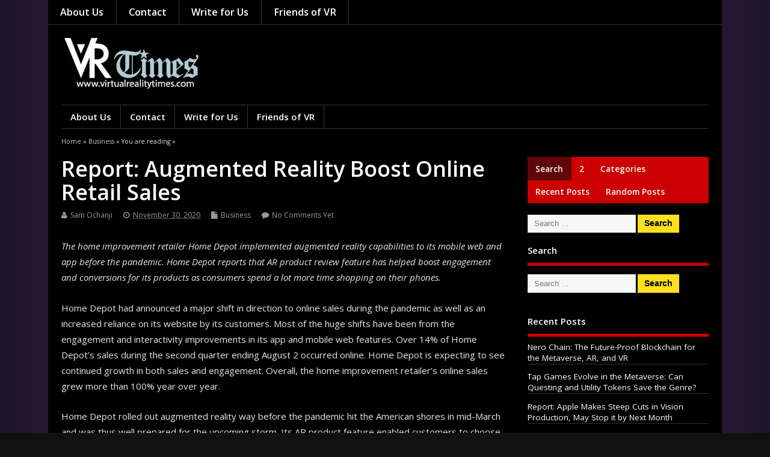

--- FILE ---
content_type: text/html; charset=UTF-8
request_url: https://virtualrealitytimes.com/2020/11/30/report-augmented-reality-boost-online-retail-sales/
body_size: 23468
content:
<!DOCTYPE html>

<!--[if lt IE 7 ]>	<html lang="en-US" class="no-js ie6"> <![endif]-->

<!--[if IE 7 ]>		<html lang="en-US" class="no-js ie7"> <![endif]-->

<!--[if IE 8 ]>		<html lang="en-US" class="no-js ie8"> <![endif]-->

<!--[if IE 9 ]>		<html lang="en-US" class="no-js ie9"> <![endif]-->

<!--[if (gt IE 9)|!(IE)]><!-->

<html lang="en-US" class="no-js"> <!--<![endif]-->

<head>

<meta charset="UTF-8" />







<meta name="viewport" content="width=device-width,initial-scale=1,maximum-scale=1,user-scalable=yes">

<meta name="HandheldFriendly" content="true">



<link rel="pingback" href="https://virtualrealitytimes.com/xmlrpc.php" />



<title>Report: Augmented Reality Boost Online Retail Sales &#8211; Virtual Reality Times &#8211; Metaverse &amp; VR</title>

<meta name='robots' content='max-image-preview:large' />
<link rel='dns-prefetch' href='//fonts.googleapis.com' />
<link rel="alternate" type="application/rss+xml" title="Virtual Reality Times - Metaverse &amp; VR &raquo; Feed" href="https://virtualrealitytimes.com/feed/" />
<link rel="alternate" type="application/rss+xml" title="Virtual Reality Times - Metaverse &amp; VR &raquo; Comments Feed" href="https://virtualrealitytimes.com/comments/feed/" />
<link rel="alternate" type="application/rss+xml" title="Virtual Reality Times - Metaverse &amp; VR &raquo; Report: Augmented Reality Boost Online Retail Sales Comments Feed" href="https://virtualrealitytimes.com/2020/11/30/report-augmented-reality-boost-online-retail-sales/feed/" />
<link rel="alternate" title="oEmbed (JSON)" type="application/json+oembed" href="https://virtualrealitytimes.com/wp-json/oembed/1.0/embed?url=https%3A%2F%2Fvirtualrealitytimes.com%2F2020%2F11%2F30%2Freport-augmented-reality-boost-online-retail-sales%2F" />
<link rel="alternate" title="oEmbed (XML)" type="text/xml+oembed" href="https://virtualrealitytimes.com/wp-json/oembed/1.0/embed?url=https%3A%2F%2Fvirtualrealitytimes.com%2F2020%2F11%2F30%2Freport-augmented-reality-boost-online-retail-sales%2F&#038;format=xml" />
		<!-- This site uses the Google Analytics by ExactMetrics plugin v8.11.1 - Using Analytics tracking - https://www.exactmetrics.com/ -->
							<script src="//www.googletagmanager.com/gtag/js?id=G-5EZFLVRPPX"  data-cfasync="false" data-wpfc-render="false" type="text/javascript" async></script>
			<script data-cfasync="false" data-wpfc-render="false" type="text/javascript">
				var em_version = '8.11.1';
				var em_track_user = true;
				var em_no_track_reason = '';
								var ExactMetricsDefaultLocations = {"page_location":"https:\/\/virtualrealitytimes.com\/2020\/11\/30\/report-augmented-reality-boost-online-retail-sales\/"};
								if ( typeof ExactMetricsPrivacyGuardFilter === 'function' ) {
					var ExactMetricsLocations = (typeof ExactMetricsExcludeQuery === 'object') ? ExactMetricsPrivacyGuardFilter( ExactMetricsExcludeQuery ) : ExactMetricsPrivacyGuardFilter( ExactMetricsDefaultLocations );
				} else {
					var ExactMetricsLocations = (typeof ExactMetricsExcludeQuery === 'object') ? ExactMetricsExcludeQuery : ExactMetricsDefaultLocations;
				}

								var disableStrs = [
										'ga-disable-G-5EZFLVRPPX',
									];

				/* Function to detect opted out users */
				function __gtagTrackerIsOptedOut() {
					for (var index = 0; index < disableStrs.length; index++) {
						if (document.cookie.indexOf(disableStrs[index] + '=true') > -1) {
							return true;
						}
					}

					return false;
				}

				/* Disable tracking if the opt-out cookie exists. */
				if (__gtagTrackerIsOptedOut()) {
					for (var index = 0; index < disableStrs.length; index++) {
						window[disableStrs[index]] = true;
					}
				}

				/* Opt-out function */
				function __gtagTrackerOptout() {
					for (var index = 0; index < disableStrs.length; index++) {
						document.cookie = disableStrs[index] + '=true; expires=Thu, 31 Dec 2099 23:59:59 UTC; path=/';
						window[disableStrs[index]] = true;
					}
				}

				if ('undefined' === typeof gaOptout) {
					function gaOptout() {
						__gtagTrackerOptout();
					}
				}
								window.dataLayer = window.dataLayer || [];

				window.ExactMetricsDualTracker = {
					helpers: {},
					trackers: {},
				};
				if (em_track_user) {
					function __gtagDataLayer() {
						dataLayer.push(arguments);
					}

					function __gtagTracker(type, name, parameters) {
						if (!parameters) {
							parameters = {};
						}

						if (parameters.send_to) {
							__gtagDataLayer.apply(null, arguments);
							return;
						}

						if (type === 'event') {
														parameters.send_to = exactmetrics_frontend.v4_id;
							var hookName = name;
							if (typeof parameters['event_category'] !== 'undefined') {
								hookName = parameters['event_category'] + ':' + name;
							}

							if (typeof ExactMetricsDualTracker.trackers[hookName] !== 'undefined') {
								ExactMetricsDualTracker.trackers[hookName](parameters);
							} else {
								__gtagDataLayer('event', name, parameters);
							}
							
						} else {
							__gtagDataLayer.apply(null, arguments);
						}
					}

					__gtagTracker('js', new Date());
					__gtagTracker('set', {
						'developer_id.dNDMyYj': true,
											});
					if ( ExactMetricsLocations.page_location ) {
						__gtagTracker('set', ExactMetricsLocations);
					}
										__gtagTracker('config', 'G-5EZFLVRPPX', {"forceSSL":"true"} );
										window.gtag = __gtagTracker;										(function () {
						/* https://developers.google.com/analytics/devguides/collection/analyticsjs/ */
						/* ga and __gaTracker compatibility shim. */
						var noopfn = function () {
							return null;
						};
						var newtracker = function () {
							return new Tracker();
						};
						var Tracker = function () {
							return null;
						};
						var p = Tracker.prototype;
						p.get = noopfn;
						p.set = noopfn;
						p.send = function () {
							var args = Array.prototype.slice.call(arguments);
							args.unshift('send');
							__gaTracker.apply(null, args);
						};
						var __gaTracker = function () {
							var len = arguments.length;
							if (len === 0) {
								return;
							}
							var f = arguments[len - 1];
							if (typeof f !== 'object' || f === null || typeof f.hitCallback !== 'function') {
								if ('send' === arguments[0]) {
									var hitConverted, hitObject = false, action;
									if ('event' === arguments[1]) {
										if ('undefined' !== typeof arguments[3]) {
											hitObject = {
												'eventAction': arguments[3],
												'eventCategory': arguments[2],
												'eventLabel': arguments[4],
												'value': arguments[5] ? arguments[5] : 1,
											}
										}
									}
									if ('pageview' === arguments[1]) {
										if ('undefined' !== typeof arguments[2]) {
											hitObject = {
												'eventAction': 'page_view',
												'page_path': arguments[2],
											}
										}
									}
									if (typeof arguments[2] === 'object') {
										hitObject = arguments[2];
									}
									if (typeof arguments[5] === 'object') {
										Object.assign(hitObject, arguments[5]);
									}
									if ('undefined' !== typeof arguments[1].hitType) {
										hitObject = arguments[1];
										if ('pageview' === hitObject.hitType) {
											hitObject.eventAction = 'page_view';
										}
									}
									if (hitObject) {
										action = 'timing' === arguments[1].hitType ? 'timing_complete' : hitObject.eventAction;
										hitConverted = mapArgs(hitObject);
										__gtagTracker('event', action, hitConverted);
									}
								}
								return;
							}

							function mapArgs(args) {
								var arg, hit = {};
								var gaMap = {
									'eventCategory': 'event_category',
									'eventAction': 'event_action',
									'eventLabel': 'event_label',
									'eventValue': 'event_value',
									'nonInteraction': 'non_interaction',
									'timingCategory': 'event_category',
									'timingVar': 'name',
									'timingValue': 'value',
									'timingLabel': 'event_label',
									'page': 'page_path',
									'location': 'page_location',
									'title': 'page_title',
									'referrer' : 'page_referrer',
								};
								for (arg in args) {
																		if (!(!args.hasOwnProperty(arg) || !gaMap.hasOwnProperty(arg))) {
										hit[gaMap[arg]] = args[arg];
									} else {
										hit[arg] = args[arg];
									}
								}
								return hit;
							}

							try {
								f.hitCallback();
							} catch (ex) {
							}
						};
						__gaTracker.create = newtracker;
						__gaTracker.getByName = newtracker;
						__gaTracker.getAll = function () {
							return [];
						};
						__gaTracker.remove = noopfn;
						__gaTracker.loaded = true;
						window['__gaTracker'] = __gaTracker;
					})();
									} else {
										console.log("");
					(function () {
						function __gtagTracker() {
							return null;
						}

						window['__gtagTracker'] = __gtagTracker;
						window['gtag'] = __gtagTracker;
					})();
									}
			</script>
							<!-- / Google Analytics by ExactMetrics -->
		<style id='wp-img-auto-sizes-contain-inline-css' type='text/css'>
img:is([sizes=auto i],[sizes^="auto," i]){contain-intrinsic-size:3000px 1500px}
/*# sourceURL=wp-img-auto-sizes-contain-inline-css */
</style>

<link rel='stylesheet' id='frontend.popup-css' href='https://virtualrealitytimes.com/wp-content/plugins/popup-by-supsystic/modules/popup/css/frontend.popup.css' type='text/css' media='all' />
<style id='wp-emoji-styles-inline-css' type='text/css'>

	img.wp-smiley, img.emoji {
		display: inline !important;
		border: none !important;
		box-shadow: none !important;
		height: 1em !important;
		width: 1em !important;
		margin: 0 0.07em !important;
		vertical-align: -0.1em !important;
		background: none !important;
		padding: 0 !important;
	}
/*# sourceURL=wp-emoji-styles-inline-css */
</style>
<link rel='stylesheet' id='default_gwf-css' href='//fonts.googleapis.com/css?family=Open+Sans%3A400%2C400italic%2C600%2C600italic%2C700%2C700italic%2C300%2C300italic' type='text/css' media='all' />
<link rel='stylesheet' id='parent-style-css' href='https://virtualrealitytimes.com/wp-content/themes/mesocolumn/style.css' type='text/css' media='all' />
<link rel='stylesheet' id='style-responsive-css' href='https://virtualrealitytimes.com/wp-content/themes/mesocolumn/responsive.css' type='text/css' media='all' />
<link rel='stylesheet' id='superfish-css' href='https://virtualrealitytimes.com/wp-content/themes/mesocolumn/lib/scripts/superfish-menu/css/superfish.css' type='text/css' media='all' />
<link rel='stylesheet' id='tabber-css' href='https://virtualrealitytimes.com/wp-content/themes/mesocolumn/lib/scripts/tabber/tabber.css' type='text/css' media='all' />
<link rel='stylesheet' id='font-awesome-cdn-css' href='https://virtualrealitytimes.com/wp-content/themes/mesocolumn/lib/scripts/font-awesome/css/font-awesome.css' type='text/css' media='all' />
<link rel='stylesheet' id='tablepress-default-css' href='https://virtualrealitytimes.com/wp-content/plugins/tablepress/css/build/default.css' type='text/css' media='all' />
<link rel='stylesheet' id='mesodark-style-css-css' href='https://virtualrealitytimes.com/wp-content/themes/mesodark/style.css' type='text/css' media='all' />
<script type="text/javascript" src="https://virtualrealitytimes.com/wp-includes/js/jquery/jquery.min.js" id="jquery-core-js"></script>
<script type="text/javascript" src="https://virtualrealitytimes.com/wp-includes/js/jquery/jquery-migrate.min.js" id="jquery-migrate-js"></script>
<script type="text/javascript" src="https://virtualrealitytimes.com/wp-content/plugins/popup-by-supsystic/js/common.min.js" id="commonPps-js"></script>
<script type="text/javascript" id="corePps-js-extra">
/* <![CDATA[ */
var PPS_DATA = {"siteUrl":"https://virtualrealitytimes.com/","imgPath":"https://virtualrealitytimes.com/wp-content/plugins/popup-by-supsystic/img/","cssPath":"https://virtualrealitytimes.com/wp-content/plugins/popup-by-supsystic/css/","loader":"https://virtualrealitytimes.com/wp-content/plugins/popup-by-supsystic/img/loading.gif","close":"https://virtualrealitytimes.com/wp-content/plugins/popup-by-supsystic/img/cross.gif","ajaxurl":"https://virtualrealitytimes.com/wp-admin/admin-ajax.php","options":{"add_love_link":"0","disable_autosave":"0"},"PPS_CODE":"pps","jsPath":"https://virtualrealitytimes.com/wp-content/plugins/popup-by-supsystic/js/"};
//# sourceURL=corePps-js-extra
/* ]]> */
</script>
<script type="text/javascript" src="https://virtualrealitytimes.com/wp-content/plugins/popup-by-supsystic/js/core.min.js" id="corePps-js"></script>
<script type="text/javascript" id="frontend.popup-js-extra">
/* <![CDATA[ */
var ppsPopups = [{"id":"100","label":"VRT Popup","active":"1","original_id":"23","params":{"main":{"show_on":"page_load","show_on_page_load_enb_delay":"1","show_on_page_load_delay":"60","enb_page_load_global_delay":"1","show_on_click_on_el_delay":"0","show_on_scroll_window_delay":"0","show_on_scroll_window_perc_scroll":"0","show_on_link_follow_delay":"0","close_on":"user_close","show_pages":"all","show_time_from":"12:00am","show_time_to":"12:00am","show_date_from":"","show_date_to":"","show_to":"first_time_visit","show_to_first_time_visit_days":"10","show_to_until_make_action_days":"30","count_times_num":"1","count_times_mes":"day","hide_for_devices_show":"0","hide_for_post_types_show":"0","hide_for_ips_show":"0","hide_for_ips":"","hide_for_countries_show":"0","hide_for_languages_show":"0","hide_search_engines_show":"0","hide_preg_url_show":"0","hide_preg_url":"","hide_for_user_roles_show":"0"},"tpl":{"width":"800","width_measure":"px","bg_overlay_opacity":"0.5","bg_overlay_type":"color","bg_overlay_color":"#000","bg_overlay_img":"","bg_overlay_img_pos":"stretch","bg_type_0":"img","bg_img_0":"https://virtualrealitytimes.com/wp-content/uploads/2016/10/Pop-Up-Newsletter-Design.jpg","bg_color_0":"#e5e5e5","bg_type_1":"color","bg_img_1":"https://virtualrealitytimes.com/wp-content/plugins/popup-by-supsystic/assets/popup/img/assets/button-1.png","bg_color_1":"#ffffff","bg_type_2":"img","bg_img_2":"https://virtualrealitytimes.com/wp-content/uploads/2017/06/Pop-Up-Left-Photo-2.jpg","bg_color_2":"","bg_type_3":"color","bg_img_3":"","bg_color_3":"#3d3d3d","font_label":"default","label_font_color":"#d89c0f","font_txt_0":"default","text_font_color_0":"#d1d1d1","font_footer":"default","footer_font_color":"#979696","responsive_mode":"def","reidrect_on_close":"","close_btn":"close-black-in-white-circle","bullets":"tick","layered_pos":"","enb_label":"1","label":"Say YES \u003Cbr /\u003Eto Good Things!","enb_txt_0":"1","foot_note":"We respect your privacy. Your information will not be shared with any third party and you can unsubscribe at any time","enb_sm_facebook":"1","enb_sm_googleplus":"1","enb_sm_twitter":"1","sm_design":"simple","anim_key":"none","anim_duration":1000,"enb_subscribe":"1","sub_dest":"mailchimp","sub_wp_create_user_role":"subscriber","sub_mailchimp_groups_full":"","sub_fields":{"name":{"enb":"1","name":"name","html":"text","label":"Name","value":"","custom":"0","mandatory":"0","set_preset":""},"email":{"name":"email","html":"text","label":"E-Mail","value":"","custom":"0","mandatory":"1","set_preset":"","enb":"1"}},"blacklist":"","blacklist_error":"Your email is in blacklist","sub_txt_confirm_sent":"A confirmation link was sent to your email address. Check your email now and confirm it.  Please be sure to check your mail tabs and Spam folder.  This email will be sent to you within a minute so you should see it very soon.  If you don't confirm it, then you won't be on our list.  You also need to add our email \"editor@virtualrealitytimes.com\" to your contacts to make sure you see our emails.  ","sub_txt_success":"Thank you for subscribing, please go to your email to confirm it, and add \"editor@virtualrealitytimes.com\" to your contacts list.","sub_txt_invalid_email":"Empty or invalid email","sub_txt_exists_email":"Empty or invalid email","sub_redirect_url":"","sub_txt_confirm_mail_subject":"Confirm subscription on [sitename]","sub_txt_confirm_mail_from":"editor@virtualrealitytimes.com","sub_txt_confirm_mail_message":"You subscribed on site \u003Ca href=\"http://www.virtualrealitytimes.com\"\u003EVirtualRealityTimes.com\u003C/a\u003E. Follow \u003Ca href=\"[confirm_link]\"\u003Ethis link\u003C/a\u003E to complete your subscription. If you did not subscribe here - just ignore this message.","sub_txt_subscriber_mail_subject":"[sitename] Your username and password","sub_txt_subscriber_mail_from":"editor@virtualrealitytimes.com","sub_txt_subscriber_mail_message":"Username: [user_login]\u003Cbr /\u003EPassword: [password]\u003Cbr /\u003E[login_url]","sub_redirect_email_exists":"","sub_btn_label":"Go","sub_new_email":"","sub_new_subject":"New Subscriber on Virtual Reality Times","sub_new_message":"You have new subscriber on your site \u003Ca href=\"[siteurl]\"\u003E[sitename]\u003C/a\u003E, here is subscriber information:\u003Cbr /\u003E[subscriber_data]","stat_ga_code":"","txt_0":"\u003Cp\u003EWe sometimes send out a weekly list of our best articles that week. If you'd like, please sign up to receive the latest VR/AR news and info.\u003C/p\u003E","enb_sub_name":1,"reg_fields":{"name":{"label":"Name","html":"text","enb":1,"name":"name"},"email":{"label":"E-Mail","html":"text","enb":true,"mandatory":true,"name":"email"}}},"opts_attrs":{"bg_number":"4","txt_block_number":"1"}},"img_preview":"girl.png","show_on":"1","show_to":"2","show_pages":"1","type_id":"1","views":"633421","unique_views":"633412","actions":"59692","date_created":"2015-01-14 01:22:48","sort_order":"0","ab_id":"0","show_in_admin_area":"0","img_preview_url":"https://virtualrealitytimes.com/wp-content/plugins/popup-by-supsystic/assets/popup/img/preview/girl.png","view_id":"100_280584","type":"common","rendered_html":"\u003Cspan style=\"display: none;\" id=\"ppsPopupStylesHidden_100_280584\"\u003E#ppsPopupShell_100_280584 {\n\twidth: 800px;\n  \tfont-family: Helvetica,Arial,sans-serif;\n  \tfont-size: 14px;  \tbackground-image: url(\"https://virtualrealitytimes.com/wp-content/uploads/2016/10/Pop-Up-Newsletter-Design.jpg\");\n  \tbackground-repeat: no-repeat;\n  \tbackground-size: 100% 100%;}\n#ppsPopupShell_100_280584 .ppsPopupLabel {\n  \tfont-family: 'Didact Gothic';\n\tcolor: #ffffff;\n    font-size: 50px;\n    font-weight: bold;\n\tline-height: 1.2;\n\ttext-align: center;\n    margin-top: 15%;\n  \tmargin-bottom: 20px;\n}\n#ppsPopupShell_100_280584 .ppsPopupListsInner {}\n#ppsPopupShell_100_280584 .ppsPopupTxt_0 .ppsTxtContent {\n\tpadding: 10px 10px 10px 50px;\n}\n#ppsPopupShell_100_280584 .ppsPopupTxt_0 {\nfont-size:18px;\n}\n#ppsPopupShell_100_280584 .ppsPopupTblCols {\n\tdisplay: table;\n  \tpadding: 10px 10px 10px 10px;\n}\n#ppsPopupShell_100_280584 .ppsPopupLeftCol {\n\tdisplay: table-cell;\n    padding: 10px;  \twidth: 40%;  \tvertical-align: top;\n}\n#ppsPopupShell_100_280584 .bglogo{\n  margin: 15px 0px 10px 0px;\n}\n#ppsPopupShell_100_280584 .bglogo img{\n  \twidth:100%;\n  \theight:auto;\n\t}\n#ppsPopupShell_100_280584 .ppsPopupRightCol {\n    color: #fff;\n  \twidth: 60%;\n\tdisplay: table-cell;\n  \tborder-radius: 8px;\n\t-moz-border-radius: 8px;\n\t-webkit-border-radius: 8px;\n  \tmargin: 8px 5px 5px 5px;\n  \ttext-align: center;\n}\n#ppsPopupShell_100_280584 .ppsSubscribeShell form {\n\tpadding: 30px 20px 0;\n  \ttext-align: center;\n}\n#ppsPopupShell_100_280584 .ppsSubscribeShell input,\n#ppsPopupShell_100_280584 .ppsSubscribeShell .ppsSubSelect,\n#ppsPopupShell_100_280584 .ppsSubscribeShell textarea {\n\twidth: 100%;\n  \tmargin-bottom: 10px;\n  \theight: 35px;\n  \tborder-radius: 2px;\n}\n#ppsPopupShell_100_280584 .ppsSubscribeShell input[type=text],#ppsPopupShell_100_280584 .ppsSubscribeShell input[type=email],#ppsPopupShell_100_280584 .ppsSubscribeShell input[type=password],#ppsPopupShell_100_280584 .ppsSubscribeShell input[type=email],\n#ppsPopupShell_100_280584 .ppsSubscribeShell .ppsSubSelect,\n#ppsPopupShell_100_280584 .ppsSubscribeShell textarea {\n\tbox-shadow: 0px #ffffff inset;\n  \tpadding-left: 10px;\n  \tfont-size: 17px;\n  \tbackground: #ffffff;\n  \tborder: 1px solid transparent;\n  \tcolor: #000;\n}\n#ppsPopupShell_100_280584 .ppsSubscribeShell .ppsSubSelect {\n\tdisplay: table;\n  \ttext-align: left;\n}\n#ppsPopupShell_100_280584 .ppsSubscribeShell .ppsSubSelectLabel,\n#ppsPopupShell_100_280584 .ppsSubscribeShell select {\n\tdisplay: table-cell;\n}\n#ppsPopupShell_100_280584 .ppsSubscribeShell .ppsSubSelectLabel {\n\topacity: 0.5;\n}\n#ppsPopupShell_100_280584 .ppsSubscribeShell select {\n\twidth: 100%;\n  \tbackground-color: transparent;\n  \theight: 40px;\n  \tborder: none;\n  \tfont-size: 17px;\n  \tcolor: #fff;\n  \tmargin-left: -15px;\n}\n#ppsPopupShell_100_280584 .ppsSubscribeShell textarea {\n\tfont-family: inherit;\n  \theight: auto;\n    padding: 20px 5px;\n}\n#ppsPopupShell_100_280584 .ppsSubscribeShell input[type=submit] {\n\tborder: 3px solid #fff;\n    padding: 0px 0px 5px !important;  \tbackground: #3d3d3d;  \n  \tcolor: #fff;\n    font-size: 20px;\n  \tcursor: pointer;\n  \tborder-radius: 50%;\n \twidth: 60px;\n  \theight: 60px;\n  \tpadding-top: 5px;\n}\n#ppsPopupShell_100_280584 .ppsSubscribeShell input[type=submit]:hover {\n\topacity: 0.8;\n}\n#ppsPopupShell_100_280584 .ppsPopupClose:hover {\n\topacity: 0.8;\n}\n#ppsPopupShell_100_280584 .ppsPopupClose {\n\tbackground-repeat: no-repeat;\n  \tcursor: pointer;\n  \tright: -20px !important;\n\ttop: -10px !important;\n}\n#ppsPopupShell_100_280584 .ppsFootNote {    color: #979696;\n    font-family: \"Helvetica Neue\",Helvetica,Arial,sans-serif;\n    font-size: xx-small;\n    font-style: italic;\n    line-height: 14px;\n    text-align: left;\n  \tmargin-left: 10px;}\n#ppsPopupShell_100_280584 .ppsSm{}\n#ppsPopupShell_100_280584 li{\n\tfont-weight: bold;\n  \tfont-size: 13px;\n  \tpadding-top: 3px;\n\tpadding-bottom: 3px;\n  \tcolor: #737E86;\n}#ppsPopupShell_100_280584 .ppsPopupClose { position:absolute;background-image:url(\"https://virtualrealitytimes.com/wp-content/plugins/popup-by-supsystic/modules/popup/img/assets/close_btns/close-black-in-white-circle.png\");background-repeat:no-repeat;top:16px;right:16px;width:32px;height:32px; }#ppsPopupShell_100_280584 ul li { background-image:url(\"https://virtualrealitytimes.com/wp-content/plugins/popup-by-supsystic/modules/popup/img/assets/bullets/tick.png\");;list-style:none !important;background-repeat:no-repeat !important;padding-left:30px !important;line-height:100% !important;margin-bottom:10px !important;min-height:18px !important; }\u003C/span\u003E\u003Clink rel=\"stylesheet\" type=\"text/css\" href=\"//fonts.googleapis.com/css?family=Didact+Gothic\" /\u003E\n\u003Cdiv id=\"ppsPopupShell_100_280584\" class=\"ppsPopupShell ppsPopupListsShell\"\u003E\n\t\u003Ca href=\"#\" class=\"ppsPopupClose\"\u003E\u003C/a\u003E\n\t\u003Cdiv class=\"ppsPopupListsInner\"\u003E\n\t\t\u003Cdiv class=\"ppsPopupTblCols\"\u003E\n\t\t\t\u003Cdiv class=\"ppsPopupLeftCol\"\u003E\n\t\t\t\t\u003Cdiv class=\"bglogo\"\u003E\t\t\t\t\t\u003Cimg src=\"https://virtualrealitytimes.com/wp-content/uploads/2017/06/Pop-Up-Left-Photo-2.jpg\" /\u003E\t\t\t\t\u003C/div\u003E\n\t\t\t\u003C/div\u003E\n\t\t\t\u003Cdiv class=\"ppsPopupRightCol\"\u003E\n\t\t\t\t\u003Cdiv class=\"ppsBigArrow\"\u003E\u003C/div\u003E\t\t\t\t\t\u003Cdiv class=\"ppsPopupLabel\"\u003ESay YES \u003Cbr /\u003Eto Good Things!\u003C/div\u003E\t\t\t\t\t\u003Cdiv class=\"ppsPopupTxt ppsPopupTxt_0\"\u003E\u003Cp\u003EWe sometimes send out a weekly list of our best articles that week. If you'd like, please sign up to receive the latest VR/AR news and info.\u003C/p\u003E\u003C/div\u003E\t\t\t\t\t\u003Cdiv class=\"ppsSubscribeShell\"\u003E\n\t\t\t\t\t\u003Cform class=\"ppsSubscribeForm ppsSubscribeForm_mailchimp\" action=\"https://virtualrealitytimes.com/\" method=\"post\"\u003E\n\t\t\t\t\t\u003Cinput type=\"text\" name=\"name\" value=\"\"  placeholder=\"Name\" /\u003E\u003Cinput type=\"email\" name=\"email\" value=\"\"  required  placeholder=\"E-Mail\" /\u003E\n\t\t\t\t\t\u003Cinput type=\"submit\" name=\"submit\" value=\"Go\" /\u003E\n\t\t\t\t\t\u003Cinput type=\"hidden\" name=\"mod\" value=\"subscribe\"  /\u003E\u003Cinput type=\"hidden\" name=\"action\" value=\"subscribe\"  /\u003E\u003Cinput type=\"hidden\" name=\"id\" value=\"100\"  /\u003E\u003Cinput type=\"hidden\" name=\"_wpnonce\" value=\"831fdc97bf\"  /\u003E\u003Cdiv class=\"ppsSubMsg\"\u003E\u003C/div\u003E\u003C/form\u003E\n\t\t\t\t\t\u003C/div\u003E\t\t\t\u003C/div\u003E\n\t\t\u003C/div\u003E\n\t\u003C/div\u003E\n\u003C/div\u003E\u003Cimg class=\"ppsPopupPreloadImg ppsPopupPreloadImg_100_280584\" src=\"https://virtualrealitytimes.com/wp-content/uploads/2016/10/Pop-Up-Newsletter-Design.jpg\" /\u003E\u003Cimg class=\"ppsPopupPreloadImg ppsPopupPreloadImg_100_280584\" src=\"https://virtualrealitytimes.com/wp-content/uploads/2017/06/Pop-Up-Left-Photo-2.jpg\" /\u003E","connect_hash":"41910f148a13f7d89129fca623e010b7"}];
//# sourceURL=frontend.popup-js-extra
/* ]]> */
</script>
<script type="text/javascript" src="https://virtualrealitytimes.com/wp-content/plugins/popup-by-supsystic/modules/popup/js/frontend.popup.js" id="frontend.popup-js"></script>
<script type="text/javascript" src="https://virtualrealitytimes.com/wp-content/plugins/google-analytics-dashboard-for-wp/assets/js/frontend-gtag.min.js" id="exactmetrics-frontend-script-js" async="async" data-wp-strategy="async"></script>
<script data-cfasync="false" data-wpfc-render="false" type="text/javascript" id='exactmetrics-frontend-script-js-extra'>/* <![CDATA[ */
var exactmetrics_frontend = {"js_events_tracking":"true","download_extensions":"zip,mp3,mpeg,pdf,docx,pptx,xlsx,jpeg,png,gif,tiff,rar","inbound_paths":"[{\"path\":\"\\\/go\\\/\",\"label\":\"affiliate\"},{\"path\":\"\\\/recommend\\\/\",\"label\":\"affiliate\"}]","home_url":"https:\/\/virtualrealitytimes.com","hash_tracking":"false","v4_id":"G-5EZFLVRPPX"};/* ]]> */
</script>
<link rel="https://api.w.org/" href="https://virtualrealitytimes.com/wp-json/" /><link rel="alternate" title="JSON" type="application/json" href="https://virtualrealitytimes.com/wp-json/wp/v2/posts/10948" /><link rel="EditURI" type="application/rsd+xml" title="RSD" href="https://virtualrealitytimes.com/xmlrpc.php?rsd" />
<meta name="generator" content="WordPress 6.9" />
<link rel="canonical" href="https://virtualrealitytimes.com/2020/11/30/report-augmented-reality-boost-online-retail-sales/" />
<link rel='shortlink' href='https://virtualrealitytimes.com/?p=10948' />
<style type="text/css" media="all">
#main-navigation li.tn_cat_color_7 a {border:0 none;background-color: #f21818;}#main-navigation ul.sf-menu li.tn_cat_color_7:hover {background-color: #f21818;}#main-navigation li.tn_cat_color_7.current-menu-item a {background-color: #f21818;color:white;}#main-navigation li.tn_cat_color_7.current-menu-item a span.menu-decsription {color:white;}ul.sub_tn_cat_color_7 li a {color: #f21818;}#main-navigation .sf-menu li a:hover {color: #fff !important;}#custom #main-navigation .sf-menu li.tn_cat_color_7 a:hover {color: #fff !important;background-color: #f21818;}aside.home-feat-cat h4.homefeattitle.feat_tn_cat_color_7 {border-bottom: 5px solid #f21818;}h2.header-title.feat_tn_cat_color_7 {background-color: #f21818;padding: 1% 2%;width:95%;color: white;}#custom .archive_tn_cat_color_7 h1.post-title a,#custom .archive_tn_cat_color_7 h2.post-title a {color: #f21818 !important;}aside.home-feat-cat.post_tn_cat_color_7 .widget a, aside.home-feat-cat.post_tn_cat_color_7 article a {color: #f21818;}aside.home-feat-cat.post_tn_cat_color_7 .feat-right a:hover{color: #f21818;}#custom #post-entry.archive_tn_cat_color_7 article .post-meta a:hover {color: #f21818 !important;}#main-navigation .sf-menu li.tn_cat_color_7 ul  {background-color: #f21818;background-image: none;}#main-navigation .sf-menu li.tn_cat_color_7 ul li a:hover  {background-color:#bf0000;background-image: none;}#main-navigation li.tn_cat_color_362 a {border:0 none;background-color: #cc2079;}#main-navigation ul.sf-menu li.tn_cat_color_362:hover {background-color: #cc2079;}#main-navigation li.tn_cat_color_362.current-menu-item a {background-color: #cc2079;color:white;}#main-navigation li.tn_cat_color_362.current-menu-item a span.menu-decsription {color:white;}ul.sub_tn_cat_color_362 li a {color: #cc2079;}#main-navigation .sf-menu li a:hover {color: #fff !important;}#custom #main-navigation .sf-menu li.tn_cat_color_362 a:hover {color: #fff !important;background-color: #cc2079;}aside.home-feat-cat h4.homefeattitle.feat_tn_cat_color_362 {border-bottom: 5px solid #cc2079;}h2.header-title.feat_tn_cat_color_362 {background-color: #cc2079;padding: 1% 2%;width:95%;color: white;}#custom .archive_tn_cat_color_362 h1.post-title a,#custom .archive_tn_cat_color_362 h2.post-title a {color: #cc2079 !important;}aside.home-feat-cat.post_tn_cat_color_362 .widget a, aside.home-feat-cat.post_tn_cat_color_362 article a {color: #cc2079;}aside.home-feat-cat.post_tn_cat_color_362 .feat-right a:hover{color: #cc2079;}#custom #post-entry.archive_tn_cat_color_362 article .post-meta a:hover {color: #cc2079 !important;}#main-navigation .sf-menu li.tn_cat_color_362 ul  {background-color: #cc2079;background-image: none;}#main-navigation .sf-menu li.tn_cat_color_362 ul li a:hover  {background-color:#990046;background-image: none;}#main-navigation li.tn_cat_color_21 a {border:0 none;background-color: #0f3ce0;}#main-navigation ul.sf-menu li.tn_cat_color_21:hover {background-color: #0f3ce0;}#main-navigation li.tn_cat_color_21.current-menu-item a {background-color: #0f3ce0;color:white;}#main-navigation li.tn_cat_color_21.current-menu-item a span.menu-decsription {color:white;}ul.sub_tn_cat_color_21 li a {color: #0f3ce0;}#main-navigation .sf-menu li a:hover {color: #fff !important;}#custom #main-navigation .sf-menu li.tn_cat_color_21 a:hover {color: #fff !important;background-color: #0f3ce0;}aside.home-feat-cat h4.homefeattitle.feat_tn_cat_color_21 {border-bottom: 5px solid #0f3ce0;}h2.header-title.feat_tn_cat_color_21 {background-color: #0f3ce0;padding: 1% 2%;width:95%;color: white;}#custom .archive_tn_cat_color_21 h1.post-title a,#custom .archive_tn_cat_color_21 h2.post-title a {color: #0f3ce0 !important;}aside.home-feat-cat.post_tn_cat_color_21 .widget a, aside.home-feat-cat.post_tn_cat_color_21 article a {color: #0f3ce0;}aside.home-feat-cat.post_tn_cat_color_21 .feat-right a:hover{color: #0f3ce0;}#custom #post-entry.archive_tn_cat_color_21 article .post-meta a:hover {color: #0f3ce0 !important;}#main-navigation .sf-menu li.tn_cat_color_21 ul  {background-color: #0f3ce0;background-image: none;}#main-navigation .sf-menu li.tn_cat_color_21 ul li a:hover  {background-color:#0009ad;background-image: none;}#main-navigation li.tn_cat_color_117 a {border:0 none;background-color: #366801;}#main-navigation ul.sf-menu li.tn_cat_color_117:hover {background-color: #366801;}#main-navigation li.tn_cat_color_117.current-menu-item a {background-color: #366801;color:white;}#main-navigation li.tn_cat_color_117.current-menu-item a span.menu-decsription {color:white;}ul.sub_tn_cat_color_117 li a {color: #366801;}#main-navigation .sf-menu li a:hover {color: #fff !important;}#custom #main-navigation .sf-menu li.tn_cat_color_117 a:hover {color: #fff !important;background-color: #366801;}aside.home-feat-cat h4.homefeattitle.feat_tn_cat_color_117 {border-bottom: 5px solid #366801;}h2.header-title.feat_tn_cat_color_117 {background-color: #366801;padding: 1% 2%;width:95%;color: white;}#custom .archive_tn_cat_color_117 h1.post-title a,#custom .archive_tn_cat_color_117 h2.post-title a {color: #366801 !important;}aside.home-feat-cat.post_tn_cat_color_117 .widget a, aside.home-feat-cat.post_tn_cat_color_117 article a {color: #366801;}aside.home-feat-cat.post_tn_cat_color_117 .feat-right a:hover{color: #366801;}#custom #post-entry.archive_tn_cat_color_117 article .post-meta a:hover {color: #366801 !important;}#main-navigation .sf-menu li.tn_cat_color_117 ul  {background-color: #366801;background-image: none;}#main-navigation .sf-menu li.tn_cat_color_117 ul li a:hover  {background-color:#033500;background-image: none;}#main-navigation li.tn_cat_color_4 a {border:0 none;background-color: #d3b330;}#main-navigation ul.sf-menu li.tn_cat_color_4:hover {background-color: #d3b330;}#main-navigation li.tn_cat_color_4.current-menu-item a {background-color: #d3b330;color:white;}#main-navigation li.tn_cat_color_4.current-menu-item a span.menu-decsription {color:white;}ul.sub_tn_cat_color_4 li a {color: #d3b330;}#main-navigation .sf-menu li a:hover {color: #fff !important;}#custom #main-navigation .sf-menu li.tn_cat_color_4 a:hover {color: #fff !important;background-color: #d3b330;}aside.home-feat-cat h4.homefeattitle.feat_tn_cat_color_4 {border-bottom: 5px solid #d3b330;}h2.header-title.feat_tn_cat_color_4 {background-color: #d3b330;padding: 1% 2%;width:95%;color: white;}#custom .archive_tn_cat_color_4 h1.post-title a,#custom .archive_tn_cat_color_4 h2.post-title a {color: #d3b330 !important;}aside.home-feat-cat.post_tn_cat_color_4 .widget a, aside.home-feat-cat.post_tn_cat_color_4 article a {color: #d3b330;}aside.home-feat-cat.post_tn_cat_color_4 .feat-right a:hover{color: #d3b330;}#custom #post-entry.archive_tn_cat_color_4 article .post-meta a:hover {color: #d3b330 !important;}#main-navigation .sf-menu li.tn_cat_color_4 ul  {background-color: #d3b330;background-image: none;}#main-navigation .sf-menu li.tn_cat_color_4 ul li a:hover  {background-color:#a08000;background-image: none;}#main-navigation li.tn_cat_color_11 a {border:0 none;background-color: #25c413;}#main-navigation ul.sf-menu li.tn_cat_color_11:hover {background-color: #25c413;}#main-navigation li.tn_cat_color_11.current-menu-item a {background-color: #25c413;color:white;}#main-navigation li.tn_cat_color_11.current-menu-item a span.menu-decsription {color:white;}ul.sub_tn_cat_color_11 li a {color: #25c413;}#main-navigation .sf-menu li a:hover {color: #fff !important;}#custom #main-navigation .sf-menu li.tn_cat_color_11 a:hover {color: #fff !important;background-color: #25c413;}aside.home-feat-cat h4.homefeattitle.feat_tn_cat_color_11 {border-bottom: 5px solid #25c413;}h2.header-title.feat_tn_cat_color_11 {background-color: #25c413;padding: 1% 2%;width:95%;color: white;}#custom .archive_tn_cat_color_11 h1.post-title a,#custom .archive_tn_cat_color_11 h2.post-title a {color: #25c413 !important;}aside.home-feat-cat.post_tn_cat_color_11 .widget a, aside.home-feat-cat.post_tn_cat_color_11 article a {color: #25c413;}aside.home-feat-cat.post_tn_cat_color_11 .feat-right a:hover{color: #25c413;}#custom #post-entry.archive_tn_cat_color_11 article .post-meta a:hover {color: #25c413 !important;}#main-navigation .sf-menu li.tn_cat_color_11 ul  {background-color: #25c413;background-image: none;}#main-navigation .sf-menu li.tn_cat_color_11 ul li a:hover  {background-color:#009100;background-image: none;}#main-navigation li.tn_cat_color_24 a {border:0 none;background-color: #0985ff;}#main-navigation ul.sf-menu li.tn_cat_color_24:hover {background-color: #0985ff;}#main-navigation li.tn_cat_color_24.current-menu-item a {background-color: #0985ff;color:white;}#main-navigation li.tn_cat_color_24.current-menu-item a span.menu-decsription {color:white;}ul.sub_tn_cat_color_24 li a {color: #0985ff;}#main-navigation .sf-menu li a:hover {color: #fff !important;}#custom #main-navigation .sf-menu li.tn_cat_color_24 a:hover {color: #fff !important;background-color: #0985ff;}aside.home-feat-cat h4.homefeattitle.feat_tn_cat_color_24 {border-bottom: 5px solid #0985ff;}h2.header-title.feat_tn_cat_color_24 {background-color: #0985ff;padding: 1% 2%;width:95%;color: white;}#custom .archive_tn_cat_color_24 h1.post-title a,#custom .archive_tn_cat_color_24 h2.post-title a {color: #0985ff !important;}aside.home-feat-cat.post_tn_cat_color_24 .widget a, aside.home-feat-cat.post_tn_cat_color_24 article a {color: #0985ff;}aside.home-feat-cat.post_tn_cat_color_24 .feat-right a:hover{color: #0985ff;}#custom #post-entry.archive_tn_cat_color_24 article .post-meta a:hover {color: #0985ff !important;}#main-navigation .sf-menu li.tn_cat_color_24 ul  {background-color: #0985ff;background-image: none;}#main-navigation .sf-menu li.tn_cat_color_24 ul li a:hover  {background-color:#0052cc;background-image: none;}#main-navigation li.tn_cat_color_119 a {border:0 none;background-color: #8d5d20;}#main-navigation ul.sf-menu li.tn_cat_color_119:hover {background-color: #8d5d20;}#main-navigation li.tn_cat_color_119.current-menu-item a {background-color: #8d5d20;color:white;}#main-navigation li.tn_cat_color_119.current-menu-item a span.menu-decsription {color:white;}ul.sub_tn_cat_color_119 li a {color: #8d5d20;}#main-navigation .sf-menu li a:hover {color: #fff !important;}#custom #main-navigation .sf-menu li.tn_cat_color_119 a:hover {color: #fff !important;background-color: #8d5d20;}aside.home-feat-cat h4.homefeattitle.feat_tn_cat_color_119 {border-bottom: 5px solid #8d5d20;}h2.header-title.feat_tn_cat_color_119 {background-color: #8d5d20;padding: 1% 2%;width:95%;color: white;}#custom .archive_tn_cat_color_119 h1.post-title a,#custom .archive_tn_cat_color_119 h2.post-title a {color: #8d5d20 !important;}aside.home-feat-cat.post_tn_cat_color_119 .widget a, aside.home-feat-cat.post_tn_cat_color_119 article a {color: #8d5d20;}aside.home-feat-cat.post_tn_cat_color_119 .feat-right a:hover{color: #8d5d20;}#custom #post-entry.archive_tn_cat_color_119 article .post-meta a:hover {color: #8d5d20 !important;}#main-navigation .sf-menu li.tn_cat_color_119 ul  {background-color: #8d5d20;background-image: none;}#main-navigation .sf-menu li.tn_cat_color_119 ul li a:hover  {background-color:#5a2a00;background-image: none;}#main-navigation li.tn_cat_color_10 a {border:0 none;background-color: #dd3232;}#main-navigation ul.sf-menu li.tn_cat_color_10:hover {background-color: #dd3232;}#main-navigation li.tn_cat_color_10.current-menu-item a {background-color: #dd3232;color:white;}#main-navigation li.tn_cat_color_10.current-menu-item a span.menu-decsription {color:white;}ul.sub_tn_cat_color_10 li a {color: #dd3232;}#main-navigation .sf-menu li a:hover {color: #fff !important;}#custom #main-navigation .sf-menu li.tn_cat_color_10 a:hover {color: #fff !important;background-color: #dd3232;}aside.home-feat-cat h4.homefeattitle.feat_tn_cat_color_10 {border-bottom: 5px solid #dd3232;}h2.header-title.feat_tn_cat_color_10 {background-color: #dd3232;padding: 1% 2%;width:95%;color: white;}#custom .archive_tn_cat_color_10 h1.post-title a,#custom .archive_tn_cat_color_10 h2.post-title a {color: #dd3232 !important;}aside.home-feat-cat.post_tn_cat_color_10 .widget a, aside.home-feat-cat.post_tn_cat_color_10 article a {color: #dd3232;}aside.home-feat-cat.post_tn_cat_color_10 .feat-right a:hover{color: #dd3232;}#custom #post-entry.archive_tn_cat_color_10 article .post-meta a:hover {color: #dd3232 !important;}#main-navigation .sf-menu li.tn_cat_color_10 ul  {background-color: #dd3232;background-image: none;}#main-navigation .sf-menu li.tn_cat_color_10 ul li a:hover  {background-color:#aa0000;background-image: none;}#main-navigation li.tn_cat_color_26 a {border:0 none;background-color: #8d5d20;}#main-navigation ul.sf-menu li.tn_cat_color_26:hover {background-color: #8d5d20;}#main-navigation li.tn_cat_color_26.current-menu-item a {background-color: #8d5d20;color:white;}#main-navigation li.tn_cat_color_26.current-menu-item a span.menu-decsription {color:white;}ul.sub_tn_cat_color_26 li a {color: #8d5d20;}#main-navigation .sf-menu li a:hover {color: #fff !important;}#custom #main-navigation .sf-menu li.tn_cat_color_26 a:hover {color: #fff !important;background-color: #8d5d20;}aside.home-feat-cat h4.homefeattitle.feat_tn_cat_color_26 {border-bottom: 5px solid #8d5d20;}h2.header-title.feat_tn_cat_color_26 {background-color: #8d5d20;padding: 1% 2%;width:95%;color: white;}#custom .archive_tn_cat_color_26 h1.post-title a,#custom .archive_tn_cat_color_26 h2.post-title a {color: #8d5d20 !important;}aside.home-feat-cat.post_tn_cat_color_26 .widget a, aside.home-feat-cat.post_tn_cat_color_26 article a {color: #8d5d20;}aside.home-feat-cat.post_tn_cat_color_26 .feat-right a:hover{color: #8d5d20;}#custom #post-entry.archive_tn_cat_color_26 article .post-meta a:hover {color: #8d5d20 !important;}#main-navigation .sf-menu li.tn_cat_color_26 ul  {background-color: #8d5d20;background-image: none;}#main-navigation .sf-menu li.tn_cat_color_26 ul li a:hover  {background-color:#5a2a00;background-image: none;}#main-navigation li.tn_cat_color_345 a {border:0 none;background-color: #05b9bf;}#main-navigation ul.sf-menu li.tn_cat_color_345:hover {background-color: #05b9bf;}#main-navigation li.tn_cat_color_345.current-menu-item a {background-color: #05b9bf;color:white;}#main-navigation li.tn_cat_color_345.current-menu-item a span.menu-decsription {color:white;}ul.sub_tn_cat_color_345 li a {color: #05b9bf;}#main-navigation .sf-menu li a:hover {color: #fff !important;}#custom #main-navigation .sf-menu li.tn_cat_color_345 a:hover {color: #fff !important;background-color: #05b9bf;}aside.home-feat-cat h4.homefeattitle.feat_tn_cat_color_345 {border-bottom: 5px solid #05b9bf;}h2.header-title.feat_tn_cat_color_345 {background-color: #05b9bf;padding: 1% 2%;width:95%;color: white;}#custom .archive_tn_cat_color_345 h1.post-title a,#custom .archive_tn_cat_color_345 h2.post-title a {color: #05b9bf !important;}aside.home-feat-cat.post_tn_cat_color_345 .widget a, aside.home-feat-cat.post_tn_cat_color_345 article a {color: #05b9bf;}aside.home-feat-cat.post_tn_cat_color_345 .feat-right a:hover{color: #05b9bf;}#custom #post-entry.archive_tn_cat_color_345 article .post-meta a:hover {color: #05b9bf !important;}#main-navigation .sf-menu li.tn_cat_color_345 ul  {background-color: #05b9bf;background-image: none;}#main-navigation .sf-menu li.tn_cat_color_345 ul li a:hover  {background-color:#00868c;background-image: none;}#main-navigation li.tn_cat_color_346 a {border:0 none;background-color: #8224e3;}#main-navigation ul.sf-menu li.tn_cat_color_346:hover {background-color: #8224e3;}#main-navigation li.tn_cat_color_346.current-menu-item a {background-color: #8224e3;color:white;}#main-navigation li.tn_cat_color_346.current-menu-item a span.menu-decsription {color:white;}ul.sub_tn_cat_color_346 li a {color: #8224e3;}#main-navigation .sf-menu li a:hover {color: #fff !important;}#custom #main-navigation .sf-menu li.tn_cat_color_346 a:hover {color: #fff !important;background-color: #8224e3;}aside.home-feat-cat h4.homefeattitle.feat_tn_cat_color_346 {border-bottom: 5px solid #8224e3;}h2.header-title.feat_tn_cat_color_346 {background-color: #8224e3;padding: 1% 2%;width:95%;color: white;}#custom .archive_tn_cat_color_346 h1.post-title a,#custom .archive_tn_cat_color_346 h2.post-title a {color: #8224e3 !important;}aside.home-feat-cat.post_tn_cat_color_346 .widget a, aside.home-feat-cat.post_tn_cat_color_346 article a {color: #8224e3;}aside.home-feat-cat.post_tn_cat_color_346 .feat-right a:hover{color: #8224e3;}#custom #post-entry.archive_tn_cat_color_346 article .post-meta a:hover {color: #8224e3 !important;}#main-navigation .sf-menu li.tn_cat_color_346 ul  {background-color: #8224e3;background-image: none;}#main-navigation .sf-menu li.tn_cat_color_346 ul li a:hover  {background-color:#4f00b0;background-image: none;}</style>
<style type="text/css" media="all">
</style>
<link rel="icon" href="https://virtualrealitytimes.com/wp-content/uploads/2017/05/cropped-Virtual-Reality-Times-Square-306x306.jpg" type="images/x-icon" /><style type="text/css" id="custom-background-css">
body.custom-background { background-image: url("https://www.virtualrealitytimes.com/wp-content/uploads/2016/08/Black-bkgrd.jpg"); background-position: center top; background-size: auto; background-repeat: repeat-y; background-attachment: scroll; }
</style>
	<link rel="icon" href="https://virtualrealitytimes.com/wp-content/uploads/2017/05/cropped-Virtual-Reality-Times-Square-306x306-32x32.jpg" sizes="32x32" />
<link rel="icon" href="https://virtualrealitytimes.com/wp-content/uploads/2017/05/cropped-Virtual-Reality-Times-Square-306x306-192x192.jpg" sizes="192x192" />
<link rel="apple-touch-icon" href="https://virtualrealitytimes.com/wp-content/uploads/2017/05/cropped-Virtual-Reality-Times-Square-306x306-180x180.jpg" />
<meta name="msapplication-TileImage" content="https://virtualrealitytimes.com/wp-content/uploads/2017/05/cropped-Virtual-Reality-Times-Square-306x306-270x270.jpg" />
<style type="text/css" media="all">
.container-wrap, footer .ftop {float: left;margin: 0;padding: 2% 2% 0 2%;width: 96%;background-color:#000;}
#header {background:#000;}footer.footer-bottom {background:transparent none !important;}.fbottom {background-color: #cc0000;color:#fff !important;width: 96%;margin: 0;padding: 0.6em 2% !important;}#siteinfo {margin:0 0 0 1.6em;}@media only screen and (min-width:300px) and (max-width:770px){.container-wrap, #custom footer .ftop {float: left;margin: 0;padding: 2% !important;width: 96% !important;background-color:#000;}#custom-img-header {margin:0 0 2em;}}
body {font-family: 'Open Sans', sans-serif;font-weight: 400;}
#siteinfo div,h1,h2,h3,h4,h5,h6,.header-title,#main-navigation, #featured #featured-title, #cf .tinput, #wp-calendar caption,.flex-caption h1,#portfolio-filter li,.nivo-caption a.read-more,.form-submit #submit,.fbottom,ol.commentlist li div.comment-post-meta, .home-post span.post-category a,ul.tabbernav li a {font-family: 'Open Sans', sans-serif;font-weight:600;}
#main-navigation, .sf-menu li a {font-family: 'Open Sans', sans-serif;font-weight: 600;}
#Gallerybox,#myGallery,#myGallerySet,#flickrGallery {height:500px;}
#custom footer.footer-bottom, #custom footer.footer-bottom .fbottom {background-color:#727272;color:#fff !important;}
@media only screen and (min-width:768px) {
#post-entry article.post-style-magazine {width:48%;float:left;height:450px;}
#post-entry article.feat-thumbnail.post-style-magazine {height:200px;}
#post-entry article.post-style-magazine.alt-post {margin-right:4%;}
#post-entry article.post-style-magazine .post-right {margin:0;}
#post-entry article.post-style-magazine .post-right h2,
#post-entry article.post-style-magazine .post-right .post-meta,
#post-entry article.post-style-magazine .post-right .post-content {float:none;width:auto;}
#post-entry article.post-style-magazine.feat-thumbnail div.post-thumb {margin: 0 15px 8px 0;}
#post-entry article.post-style-magazine:last-of-type {border-bottom:1px solid #ddd;}
#post-entry article.post-style-magazine.feat-medium div.post-thumb,#post-entry article.post-style-magazine.feat-large div.post-thumb {width:100%;max-height:200px;float:left;margin:0 0 12px;}
#post-entry article.post-style-magazine.feat-medium div.post-thumb img,#post-entry article.post-style-magazine.feat-large div.post-thumb img {width:100%;height:auto;}
}
#custom #siteinfo a {color: # !important;text-decoration: none;}
#custom #siteinfo p#site-description {color: # !important;text-decoration: none;}
#post-entry div.post-thumb.size-medium {float:left;width:300px;}
#post-entry article .post-right {margin:0 0 0 320px;}
#post-entry aside.home-feat-cat .fpost {padding:0;}
#post-entry aside.home-feat-cat .fpost .feat-right {margin: 0em 0em 0em 140px;}
#post-entry aside.home-feat-cat .fpost .feat-thumb {width: 125px;}
#post-entry aside.home-feat-cat .fpost .entry-content {font-size:1.1em;line-height: 1.5em !important;}
#post-entry aside.home-feat-cat .fpost .feat-title {font-size:1.35em;margin:0;}
#post-entry aside.home-feat-cat .fpost .feat_comment {display:none;}
.smart-posts-widget > h3 {
    padding: 0% 0% 10px;
    font-size: 1.25em;
    margin: 0px 0px 0.5em;
    float: left;
    width: 100%;
    color: #fff;
    border-bottom: 5px solid #cc0000;
}
.wp-caption .wp-caption-text:before {
content:"";
}
.wp-caption.alignright {
margin-right:0;
}
.wp-caption.alignleft {
margin-left:0;
}
.content h1 a, .content h2 a, .content h3 a, .content h4 a, .content h5 a, .content h6 a {
color:#fff;
}
.dpsp-networks-btns-wrapper .dpsp-network-btn {
height:28px;
line-height:24px;
}
.dpsp-networks-btns-wrapper .dpsp-network-btn:before {
line-height:24px;
}</style>





<link rel='stylesheet' id='rpwe-style-css' href='https://virtualrealitytimes.com/wp-content/plugins/recent-posts-widget-extended/assets/css/rpwe-frontend.css' type='text/css' media='all' />
</head>



<body class="wp-singular post-template-default single single-post postid-10948 single-format-standard custom-background wp-theme-mesocolumn wp-child-theme-mesodark chrome" id="custom">
<div id="fb-root"></div>
<script>(function(d, s, id) {
  var js, fjs = d.getElementsByTagName(s)[0];
  if (d.getElementById(id)) return;
  js = d.createElement(s); js.id = id;
  js.src = "//connect.facebook.net/en_US/sdk.js#xfbml=1&version=v2.7&appId=675564165866612";
  fjs.parentNode.insertBefore(js, fjs);
}(document, 'script', 'facebook-jssdk'));</script>



<div class="product-with-desc secbody">





<div id="wrapper">





<div id="wrapper-main">





<div id="bodywrap" class="innerwrap">





<div id="bodycontent">





<div id="container">





<nav class="top-nav iegradient effect-1" id="top-navigation" itemscope itemtype="http://schema.org/SiteNavigationElement">

<div class="innerwrap">

<ul id="menu-top-menu" class="sf-menu"><li id='menu-item-2815'  class="menu-item menu-item-type-post_type menu-item-object-page no_desc   "><a  href="https://virtualrealitytimes.com/aboutus/">About Us</a></li>
<li id='menu-item-2817'  class="menu-item menu-item-type-post_type menu-item-object-page no_desc   "><a  href="https://virtualrealitytimes.com/contact/">Contact</a></li>
<li id='menu-item-2816'  class="menu-item menu-item-type-post_type menu-item-object-page no_desc   "><a  href="https://virtualrealitytimes.com/write-for-us/">Write for Us</a></li>
<li id='menu-item-2818'  class="menu-item menu-item-type-post_type menu-item-object-page no_desc   "><a  href="https://virtualrealitytimes.com/friends-of-vr/">Friends of VR</a></li>
</ul>
<div id="mobile-nav"><div class="mobile-open"><a class="mobile-open-click" href="#"><i class="fa fa-bars"></i>Top Menu</a></div><ul id="mobile-menu-wrap"><li><a href='https://virtualrealitytimes.com/aboutus/'>About Us</a>
<li><a href='https://virtualrealitytimes.com/write-for-us/'>Write for Us</a>
<li><a href='https://virtualrealitytimes.com/contact/'>Contact</a>
<li><a href='https://virtualrealitytimes.com/friends-of-vr/'>Friends of VR</a>
<li><a href='https://virtualrealitytimes.com/category/adult-vr/'>Adult VR</a>
<li><a href='https://virtualrealitytimes.com/category/business/'>Business</a>

	<li><a href='https://virtualrealitytimes.com/category/business/kickstarter/'>&nbsp;&nbsp;<i class='fa fa-minus'></i>Kickstarter</a>
	<li><a href='https://virtualrealitytimes.com/category/business/startups/'>&nbsp;&nbsp;<i class='fa fa-minus'></i>Startups</a>


<li><a href='https://virtualrealitytimes.com/category/editorial/'>Editorial</a>

	<li><a href='https://virtualrealitytimes.com/category/interviews/'>&nbsp;&nbsp;<i class='fa fa-minus'></i>Interviews</a>
	<li><a href='https://virtualrealitytimes.com/category/philosophy-and-ethics/'>&nbsp;&nbsp;<i class='fa fa-minus'></i>Philosophy and Ethics</a>
	<li><a href='https://virtualrealitytimes.com/category/technology-2/technology/'>&nbsp;&nbsp;<i class='fa fa-minus'></i>Technology Discussion</a>


<li><a href='https://virtualrealitytimes.com/category/hardware/'>Hardware</a>

	<li><a href='https://virtualrealitytimes.com/category/technology-2/computing/'>&nbsp;&nbsp;<i class='fa fa-minus'></i>Computing</a>
	<li><a href='https://virtualrealitytimes.com/category/hardware/controllers/'>&nbsp;&nbsp;<i class='fa fa-minus'></i>Controllers</a>
	<li><a href='https://virtualrealitytimes.com/category/hardware/haptics/'>&nbsp;&nbsp;<i class='fa fa-minus'></i>Haptics</a>
	<li><a href='https://virtualrealitytimes.com/category/technology-2/personal-technology/'>&nbsp;&nbsp;<i class='fa fa-minus'></i>Personal Technology</a>
	<li><a href='https://virtualrealitytimes.com/category/hardware/vrheadsets/'>&nbsp;&nbsp;<i class='fa fa-minus'></i>VR Headsets</a>
	
		<li><a href='https://virtualrealitytimes.com/category/hardware/vrheadsets/gear-vr/'>&nbsp;&nbsp;&nbsp;&nbsp;&nbsp;&nbsp;&nbsp;<i class='fa fa-angle-double-right'></i>Gear VR</a>
		<li><a href='https://virtualrealitytimes.com/category/hardware/arheadsets/hololens/'>&nbsp;&nbsp;&nbsp;&nbsp;&nbsp;&nbsp;&nbsp;<i class='fa fa-angle-double-right'></i>HoloLens</a>
		<li><a href='https://virtualrealitytimes.com/category/hardware/vrheadsets/sony-morpheus/'>&nbsp;&nbsp;&nbsp;&nbsp;&nbsp;&nbsp;&nbsp;<i class='fa fa-angle-double-right'></i>Sony Morpheus</a>
	



<li><a href='https://virtualrealitytimes.com/category/movies/'>Movies</a>
<li><a href='https://virtualrealitytimes.com/category/hardware/vrheadsets/oculus-rift/'>Oculus Rift</a>
<li><a href='https://virtualrealitytimes.com/category/resources/'>Resources</a>

	<li><a href='https://virtualrealitytimes.com/category/technology-2/internet/'>&nbsp;&nbsp;<i class='fa fa-minus'></i>Internet</a>
	<li><a href='https://virtualrealitytimes.com/category/legal/'>&nbsp;&nbsp;<i class='fa fa-minus'></i>Legal</a>
	<li><a href='https://virtualrealitytimes.com/category/health/'>&nbsp;&nbsp;<i class='fa fa-minus'></i>Health</a>
	<li><a href='https://virtualrealitytimes.com/category/shows-and-fairs/'>&nbsp;&nbsp;<i class='fa fa-minus'></i>Shows and Fairs</a>
	<li><a href='https://virtualrealitytimes.com/category/virtual-travel/'>&nbsp;&nbsp;<i class='fa fa-minus'></i>Virtual Travel</a>


<li><a href='https://virtualrealitytimes.com/category/software/'>Software</a>

	<li><a href='https://virtualrealitytimes.com/category/software/animation/'>&nbsp;&nbsp;<i class='fa fa-minus'></i>Animation and Rigging</a>
	<li><a href='https://virtualrealitytimes.com/category/software/demos/'>&nbsp;&nbsp;<i class='fa fa-minus'></i>Demos</a>
	<li><a href='https://virtualrealitytimes.com/category/software/display/'>&nbsp;&nbsp;<i class='fa fa-minus'></i>Display and Immersion</a>
	<li><a href='https://virtualrealitytimes.com/category/software/modeling/'>&nbsp;&nbsp;<i class='fa fa-minus'></i>Modeling</a>
	<li><a href='https://virtualrealitytimes.com/category/software/simulations/'>&nbsp;&nbsp;<i class='fa fa-minus'></i>Simulations</a>


<li><a href='https://virtualrealitytimes.com/category/technology-2/gaming/'>Gaming</a>

	<li><a href='https://virtualrealitytimes.com/category/technology-2/gaming/fps-first-person-shooter/'>&nbsp;&nbsp;<i class='fa fa-minus'></i>FPS - First Person Shooter</a>
	<li><a href='https://virtualrealitytimes.com/category/technology-2/gaming/horror/'>&nbsp;&nbsp;<i class='fa fa-minus'></i>Horror</a>


<li><a href='https://virtualrealitytimes.com/category/videos/'>Videos</a>
</ul></div>
</div>

</nav>



<!-- HEADER START -->

<header class="iegradient _head" id="header" itemscope itemtype="http://schema.org/WPHeader">

<div class="header-inner">

<div class="innerwrap">

<div id="siteinfo">



<a href="https://virtualrealitytimes.com/" title="Virtual Reality Times &#8211; Metaverse &amp; VR"><img src="http://www.virtualrealitytimes.com/wp-content/uploads/2016/09/VR-Times-Website-Logo-New-240px.jpg" alt="Virtual Reality Times &#8211; Metaverse &amp; VR" /></a>

<span class="header-seo-span">

<div ><a href="https://virtualrealitytimes.com/" title="Virtual Reality Times &#8211; Metaverse &amp; VR" rel="home">Virtual Reality Times &#8211; Metaverse &amp; VR</a></div ><p id="site-description">VR, Oculus Rift, and Metaverse News &#8211; Cryptocurrency, Adult, Sex, Porn, XXX</p>

</span>



</div>

<!-- SITEINFO END -->


</div>

</div>

</header>

<!-- HEADER END -->



<div class="container-wrap">





<!-- NAVIGATION START -->

<nav class="main-nav iegradient" id="main-navigation" itemscope itemtype="http://schema.org/SiteNavigationElement">

<ul id="menu-top-menu-1" class="sf-menu"><li id='menu-item-2815'  class="menu-item menu-item-type-post_type menu-item-object-page no_desc   "><a  href="https://virtualrealitytimes.com/aboutus/">About Us</a></li>
<li id='menu-item-2817'  class="menu-item menu-item-type-post_type menu-item-object-page no_desc   "><a  href="https://virtualrealitytimes.com/contact/">Contact</a></li>
<li id='menu-item-2816'  class="menu-item menu-item-type-post_type menu-item-object-page no_desc   "><a  href="https://virtualrealitytimes.com/write-for-us/">Write for Us</a></li>
<li id='menu-item-2818'  class="menu-item menu-item-type-post_type menu-item-object-page no_desc   "><a  href="https://virtualrealitytimes.com/friends-of-vr/">Friends of VR</a></li>
</ul>

</nav>

<!-- NAVIGATION END -->


<div id="breadcrumbs"><div class="innerwrap"><span itemscope itemtype="http://data-vocabulary.org/Breadcrumb"><a itemprop="url" href="https://virtualrealitytimes.com"><span itemprop="title">Home</span></a></span> &raquo;  <span itemscope itemtype="http://data-vocabulary.org/Breadcrumb"><a itemprop="url" href="https://virtualrealitytimes.com/category/business/"><span itemprop="title">Business</span></a></span> &raquo;  You are reading &raquo;</div></div>



<!-- CONTENT START -->

<div class="content">

<div class="content-inner">






<!-- POST ENTRY START -->

<div id="post-entry">



<div class="post-entry-inner">












<!-- POST START -->

<article class="post-single post-10948 post type-post status-publish format-standard has-post-thumbnail hentry category-business has_thumb" id="post-10948"  itemscope="" itemtype="http://schema.org/Article">



<div class="post-top">

<h1 class="post-title entry-title"  itemprop="name headline">Report: Augmented Reality Boost Online Retail Sales</h1>

<div class="post-meta the-icons pmeta-alt">


<span class="post-author vcard"><i class="fa fa-user"></i><a class="url fn" href="https://virtualrealitytimes.com/author/samuel/" title="Posts by Sam Ochanji" rel="author">Sam Ochanji</a></span>

<span class="entry-date post-date"><i class="fa fa-clock-o"></i><abbr class="published" title="2020-11-30T14:38:18+00:00">November 30, 2020</abbr></span>
<span class="meta-no-display"><a href="https://virtualrealitytimes.com/2020/11/30/report-augmented-reality-boost-online-retail-sales/" rel="bookmark">Report: Augmented Reality Boost Online Retail Sales</a></span><span class="date updated meta-no-display">2020-11-30T14:38:18+00:00</span>
<span class="post-category"><i class="fa fa-file"></i><a href="https://virtualrealitytimes.com/category/business/" rel="category tag">Business</a></span>


<span class="post-comment last"><i class="fa fa-comment"></i><a href="https://virtualrealitytimes.com/2020/11/30/report-augmented-reality-boost-online-retail-sales/#respond"><span class="dsq-postid" data-dsqidentifier="10948 http://virtualrealitytimes.com/?p=10948">No Comment</span></a></span>


</div>
</div>

<div class="fb-like" data-href="" data-layout="standard" data-action="like" data-size="large" data-show-faces="false" data-share="false"></div>






<div class="post-content">






<div class="entry-content"  itemprop="articleBody">


<p><em>The home improvement retailer Home Depot implemented augmented reality capabilities to its mobile web and app before the pandemic. Home Depot reports that AR product review feature has helped boost engagement and conversions for its products as consumers spend a lot more time shopping on their phones. </em></p>
<p>Home Depot had announced a major shift in direction to online sales during the pandemic as well as an increased reliance on its website by its customers. Most of the huge shifts have been from the engagement and interactivity improvements in its app and mobile web features. Over 14% of Home Depot’s sales during the second quarter ending August 2 occurred online. Home Depot is expecting to see continued growth in both sales and engagement. Overall, the home improvement retailer’s online sales grew more than 100% year over year.</p>
<p>Home Depot rolled out augmented reality way before the pandemic hit the American shores in mid-March and was thus well prepared for the upcoming storm. Its AR product feature enabled customers to choose products either on its mobile website or the Home Depot mobile app and view/visualize them at home via AR instead of having to travel to a Home Depot physical branch to see the products in person.</p>
<p>As a result, Home Depot has been ahead of the curve compared to other retailers and was able to easily transition more of its operations online when the COVID-19 pandemic forced the closure of many physical stores due to the strict lockdown measures with customers having to shop online from the comfort of their homes.</p>
<p>Home Depot had intended for the app to be used in bridging the digital and physical characteristics of the products such as the color, texture, size as well as a means of virtually coordinating these products in their homes.</p>
<h2>3D Visualization Has Improved the Conversion Rates</h2>
<p>According to Home Depot’s vice president for ecommerce and interconnected experiences Justin Burleigh, it made sense for the retailer to leverage smartphone AR since approximately two-thirds of all its web activity comes from smartphone users. Additionally, mobile AR is now relatively simple. Customers can simply touch a corresponding field on the product page and the AR view will appear automatically.</p>
<p>For Home Depot, the investment in Augmented Reality has paid off. According to the retailer, customers who use its AR function purchase a product two or three times more often than customers who only visualize 2D product images on its online shop.</p>
<p>Burleigh added that more Home Depot products are now available in AR form and can be seen in one of its hardware stores. In the future, the retailer plans to make even more products available in AR preview.</p>
<p>Apart from AR product visualization, Home Depot is also working on object recognition that will enable customers to point their smartphone cameras on a physical object whereupon the app will identify the product name, the manufacturer, size, color and show the buyer where to find the item at Home Depot. This features also ties into the other online capabilities of the app that, for example, shows the buyer whether a particular item is in stock at a shopper’s local store and the particular aisle and bay where the item can be found.</p>
<p>The Home Depot AR technology was developed in-house. Instead of expanding the function to desktop, Home Depot chose to limit it to its app and mobile web as Augmented Reality is “best on mobile” and offers a “pretty seamless experience” in this format.</p>
<p>The AR feature is available on the product detail page. To pull the AR viewer, consumers simply need to tap on the “See it in your home with 3D Augmented Reality”.</p>
<p>The retailer still has various web features on its wish-list that it regards as “compelling experiences” although it isn’t sharing any details on these yet. For the time being, Home Depot is continuing to invest in its data science capabilities that will enable it to deliver more personalized experiences for shoppers using its ecommerce site and to also scale the number of products that are available in Augmented Reality.</p>
<p>Source: <a href="https://www.digitalcommerce360.com/2020/10/22/augmented-reality-boosts-conversion-for-home-depot/" target="_blank" rel="noopener noreferrer"><em>DigitalCommerce360</em></a></p>
<!-- start data:schema --><span class="post-schema"><meta content="article" itemscope itemprop="mainEntityOfPage"  itemType="https://schema.org/WebPage" itemid="https://virtualrealitytimes.com/2020/11/30/report-augmented-reality-boost-online-retail-sales/"/><a itemprop="url" href="https://virtualrealitytimes.com/2020/11/30/report-augmented-reality-boost-online-retail-sales/" rel="bookmark" title="Report: Augmented Reality Boost Online Retail Sales ">https://virtualrealitytimes.com/2020/11/30/report-augmented-reality-boost-online-retail-sales/</a><span itemprop="image" itemscope itemtype="https://schema.org/ImageObject">https://virtualrealitytimes.com/wp-content/uploads/2020/11/Home-Depot-Augmented-Reality-600x310.jpg<meta itemprop="url" content="https://virtualrealitytimes.com/wp-content/uploads/2020/11/Home-Depot-Augmented-Reality-600x310.jpg"><meta itemprop="width" content="600"><meta itemprop="height" content="310"></span><span itemprop="thumbnailUrl">https://virtualrealitytimes.com/wp-content/uploads/2020/11/Home-Depot-Augmented-Reality-150x90.jpg</span><time datetime="2020-11-30" itemprop="datePublished"><span class="date updated">2020-11-30T14:38:18+00:00</span></time><meta itemprop="dateModified" content="2020-11-30T14:38:18+00:00"/><span class="vcard author"><span class="fn">Sam Ochanji</span></span><span itemprop="articleSection">Business</span><span itemprop="description">The home improvement retailer Home Depot implemented augmented reality capabilities to its mobile web and app before the pandemic. Home Depot reports that AR product review feature has helped boost engagement and conversions for its products as consumers spend a lot more time shopping on their phones. 

Home Depot had...</span><span itemprop="author" itemscope="" itemtype="http://schema.org/Person"><span itemprop="name">Sam Ochanji</span><a href="?rel=author" itemprop="url"></a><span itemprop="givenName">Sam</span>

<span itemprop="familyName">Ochanji</span><span itemprop="email"><a href="/cdn-cgi/l/email-protection" class="__cf_email__" data-cfemail="a8dbc7cbc0c9c6c2c1e8d1c9c0c7c786cbc7c5">[email&#160;protected]</a></span><span itemprop="jobTitle">Editor</span><span itemprop="brand">Virtual Reality Times - Metaverse &amp; VR</span></span><span itemprop="publisher" itemscope itemtype="https://schema.org/Organization"><span itemprop="logo" itemscope itemtype="https://schema.org/ImageObject"><img decoding="async" alt="VR, Oculus Rift, and Metaverse News - Cryptocurrency, Adult, Sex, Porn, XXX" src="https://virtualrealitytimes.com/wp-content/uploads/2017/05/cropped-Virtual-Reality-Times-Square-306x306.jpg"/><meta itemprop="url" content="https://virtualrealitytimes.com/wp-content/uploads/2017/05/cropped-Virtual-Reality-Times-Square-306x306.jpg"><meta itemprop="width" content="80"><meta itemprop="height" content="80"></span><meta itemprop="name" content="Virtual Reality Times - Metaverse &amp; VR"></span></span><!-- end data:schema -->
</div>







</div>






<div class="post-meta the-icons pm-bottom">
</div>





</article>

<!-- POST END -->
















<div id="disqus_thread"></div>







<div class="post-nav-archive" id="post-navigator-single">
<div class="alignleft">&laquo;&nbsp;<a href="https://virtualrealitytimes.com/2020/11/29/space-channel-5-quietly-released-on-viveport-this-month/" rel="prev">Space Channel 5 Quietly Released on Viveport This Month</a></div>
<div class="alignright"><a href="https://virtualrealitytimes.com/2020/12/04/contractors-vr-shooter-released-on-quest/" rel="next">&#8216;Contractors&#8217; VR Shooter Released on Quest</a>&nbsp;&raquo;</div>
</div>





</div>

</div>

<!-- POST ENTRY END -->






</div><!-- CONTENT INNER END -->

</div><!-- CONTENT END -->








<div id="right-sidebar" class="sidebar right-sidebar" itemscope itemtype="http://schema.org/WPSideBar">
<div class="sidebar-inner">
<div class="widget-area the-icons">




<div id="tabber-widget"><div class="tabber">
<div class="tabbertab"><aside id="search-8" class="widget widget_search"><h3>Search</h3><form method="get" class="search-form" action="https://virtualrealitytimes.com/"><label><span class="screen-reader-text">Search for:</span><input type="search" class="search-field" placeholder="Search &hellip;" value="" name="s" title="Search for:" /></label> <input type="submit" class="search-submit" value="Search" /></form></aside></div><div class="tabbertab"><aside id="media_image-2" class="widget widget_media_image"><a href="http://www.lightningworks.io"><img width="400" height="300" src="https://virtualrealitytimes.com/wp-content/uploads/2022/11/VRT-Ad-1-2.jpg" class="image wp-image-13891  attachment-full size-full" alt="NFT Comic Book Metaverse" style="max-width: 100%; height: auto;" decoding="async" loading="lazy" srcset="https://virtualrealitytimes.com/wp-content/uploads/2022/11/VRT-Ad-1-2.jpg 400w, https://virtualrealitytimes.com/wp-content/uploads/2022/11/VRT-Ad-1-2-300x225.jpg 300w" sizes="auto, (max-width: 400px) 100vw, 400px" /></a></aside></div><div class="tabbertab"><aside id="categories-8" class="widget widget_categories"><h3>Categories</h3><form action="https://virtualrealitytimes.com" method="get"><label class="screen-reader-text" for="cat">Categories</label><select  name='cat' id='cat' class='postform'>
	<option value='-1'>Select Category</option>
	<option class="level-0" value="7">Adult VR&nbsp;&nbsp;(33)</option>
	<option class="level-1" value="369">&nbsp;&nbsp;&nbsp;Adult Games&nbsp;&nbsp;(6)</option>
	<option class="level-1" value="366">&nbsp;&nbsp;&nbsp;Adult Live Chat&nbsp;&nbsp;(2)</option>
	<option class="level-1" value="370">&nbsp;&nbsp;&nbsp;Adult VR Worlds&nbsp;&nbsp;(1)</option>
	<option class="level-1" value="368">&nbsp;&nbsp;&nbsp;AR Porn&nbsp;&nbsp;(3)</option>
	<option class="level-1" value="373">&nbsp;&nbsp;&nbsp;Teledildonics&nbsp;&nbsp;(3)</option>
	<option class="level-1" value="371">&nbsp;&nbsp;&nbsp;VR Adult Demos&nbsp;&nbsp;(2)</option>
	<option class="level-1" value="372">&nbsp;&nbsp;&nbsp;VR Porn &#8211; Rendered&nbsp;&nbsp;(6)</option>
	<option class="level-1" value="367">&nbsp;&nbsp;&nbsp;VR Porn Movies&nbsp;&nbsp;(11)</option>
	<option class="level-0" value="21">Business&nbsp;&nbsp;(805)</option>
	<option class="level-1" value="439">&nbsp;&nbsp;&nbsp;Acquistions&nbsp;&nbsp;(29)</option>
	<option class="level-1" value="358">&nbsp;&nbsp;&nbsp;Apple&nbsp;&nbsp;(30)</option>
	<option class="level-1" value="357">&nbsp;&nbsp;&nbsp;Google&nbsp;&nbsp;(31)</option>
	<option class="level-1" value="354">&nbsp;&nbsp;&nbsp;HTC-Valve&nbsp;&nbsp;(14)</option>
	<option class="level-1" value="393">&nbsp;&nbsp;&nbsp;Intel&nbsp;&nbsp;(5)</option>
	<option class="level-1" value="122">&nbsp;&nbsp;&nbsp;Kickstarter&nbsp;&nbsp;(38)</option>
	<option class="level-1" value="453">&nbsp;&nbsp;&nbsp;Meta&nbsp;&nbsp;(38)</option>
	<option class="level-1" value="353">&nbsp;&nbsp;&nbsp;Microsoft&nbsp;&nbsp;(31)</option>
	<option class="level-1" value="454">&nbsp;&nbsp;&nbsp;NFT&nbsp;&nbsp;(35)</option>
	<option class="level-1" value="356">&nbsp;&nbsp;&nbsp;Oculus&nbsp;&nbsp;(64)</option>
	<option class="level-1" value="375">&nbsp;&nbsp;&nbsp;Patreon&nbsp;&nbsp;(1)</option>
	<option class="level-1" value="355">&nbsp;&nbsp;&nbsp;Samsung/GearVR&nbsp;&nbsp;(21)</option>
	<option class="level-1" value="352">&nbsp;&nbsp;&nbsp;Sony&nbsp;&nbsp;(26)</option>
	<option class="level-1" value="26">&nbsp;&nbsp;&nbsp;Startups&nbsp;&nbsp;(111)</option>
	<option class="level-1" value="398">&nbsp;&nbsp;&nbsp;Valve&nbsp;&nbsp;(24)</option>
	<option class="level-1" value="438">&nbsp;&nbsp;&nbsp;VR Arcades&nbsp;&nbsp;(14)</option>
	<option class="level-0" value="412">Cryptocurrency&nbsp;&nbsp;(26)</option>
	<option class="level-1" value="418">&nbsp;&nbsp;&nbsp;Altcoins&nbsp;&nbsp;(6)</option>
	<option class="level-1" value="416">&nbsp;&nbsp;&nbsp;Bitcoin&nbsp;&nbsp;(3)</option>
	<option class="level-1" value="417">&nbsp;&nbsp;&nbsp;Etherium&nbsp;&nbsp;(2)</option>
	<option class="level-1" value="419">&nbsp;&nbsp;&nbsp;Masternode Cryptos&nbsp;&nbsp;(2)</option>
	<option class="level-0" value="117">Editorial&nbsp;&nbsp;(25)</option>
	<option class="level-0" value="396">Education&nbsp;&nbsp;(10)</option>
	<option class="level-0" value="389">Featured&nbsp;&nbsp;(12)</option>
	<option class="level-0" value="11">Hardware&nbsp;&nbsp;(736)</option>
	<option class="level-1" value="350">&nbsp;&nbsp;&nbsp;AR Headsets&nbsp;&nbsp;(83)</option>
	<option class="level-2" value="130">&nbsp;&nbsp;&nbsp;&nbsp;&nbsp;&nbsp;HoloLens&nbsp;&nbsp;(26)</option>
	<option class="level-2" value="308">&nbsp;&nbsp;&nbsp;&nbsp;&nbsp;&nbsp;Magic Leap&nbsp;&nbsp;(13)</option>
	<option class="level-2" value="448">&nbsp;&nbsp;&nbsp;&nbsp;&nbsp;&nbsp;Nreal&nbsp;&nbsp;(3)</option>
	<option class="level-1" value="15">&nbsp;&nbsp;&nbsp;Controllers&nbsp;&nbsp;(44)</option>
	<option class="level-1" value="304">&nbsp;&nbsp;&nbsp;Graphic Cards&nbsp;&nbsp;(4)</option>
	<option class="level-1" value="16">&nbsp;&nbsp;&nbsp;Haptics&nbsp;&nbsp;(62)</option>
	<option class="level-2" value="410">&nbsp;&nbsp;&nbsp;&nbsp;&nbsp;&nbsp;Nanites&nbsp;&nbsp;(3)</option>
	<option class="level-1" value="440">&nbsp;&nbsp;&nbsp;Nreal&nbsp;&nbsp;(2)</option>
	<option class="level-1" value="433">&nbsp;&nbsp;&nbsp;Olfaction&nbsp;&nbsp;(4)</option>
	<option class="level-1" value="348">&nbsp;&nbsp;&nbsp;VR Cameras&nbsp;&nbsp;(27)</option>
	<option class="level-1" value="14">&nbsp;&nbsp;&nbsp;VR Headsets&nbsp;&nbsp;(473)</option>
	<option class="level-2" value="359">&nbsp;&nbsp;&nbsp;&nbsp;&nbsp;&nbsp;Cardboard&nbsp;&nbsp;(8)</option>
	<option class="level-2" value="397">&nbsp;&nbsp;&nbsp;&nbsp;&nbsp;&nbsp;Daydream&nbsp;&nbsp;(10)</option>
	<option class="level-2" value="120">&nbsp;&nbsp;&nbsp;&nbsp;&nbsp;&nbsp;Gear VR&nbsp;&nbsp;(17)</option>
	<option class="level-2" value="351">&nbsp;&nbsp;&nbsp;&nbsp;&nbsp;&nbsp;HTC Vive&nbsp;&nbsp;(25)</option>
	<option class="level-2" value="435">&nbsp;&nbsp;&nbsp;&nbsp;&nbsp;&nbsp;HTC Vive Cosmos&nbsp;&nbsp;(12)</option>
	<option class="level-2" value="431">&nbsp;&nbsp;&nbsp;&nbsp;&nbsp;&nbsp;HTC Vive Focus Plus&nbsp;&nbsp;(2)</option>
	<option class="level-2" value="392">&nbsp;&nbsp;&nbsp;&nbsp;&nbsp;&nbsp;Intel Alloy&nbsp;&nbsp;(1)</option>
	<option class="level-2" value="391">&nbsp;&nbsp;&nbsp;&nbsp;&nbsp;&nbsp;Microsoft VR&nbsp;&nbsp;(4)</option>
	<option class="level-2" value="436">&nbsp;&nbsp;&nbsp;&nbsp;&nbsp;&nbsp;Oculus Go&nbsp;&nbsp;(6)</option>
	<option class="level-2" value="429">&nbsp;&nbsp;&nbsp;&nbsp;&nbsp;&nbsp;Oculus Quest&nbsp;&nbsp;(45)</option>
	<option class="level-2" value="449">&nbsp;&nbsp;&nbsp;&nbsp;&nbsp;&nbsp;Oculus Quest 2&nbsp;&nbsp;(7)</option>
	<option class="level-2" value="2">&nbsp;&nbsp;&nbsp;&nbsp;&nbsp;&nbsp;Oculus Rift&nbsp;&nbsp;(188)</option>
	<option class="level-2" value="430">&nbsp;&nbsp;&nbsp;&nbsp;&nbsp;&nbsp;Oculus Rift S&nbsp;&nbsp;(8)</option>
	<option class="level-2" value="403">&nbsp;&nbsp;&nbsp;&nbsp;&nbsp;&nbsp;PSVR&nbsp;&nbsp;(12)</option>
	<option class="level-2" value="3">&nbsp;&nbsp;&nbsp;&nbsp;&nbsp;&nbsp;Sony Morpheus&nbsp;&nbsp;(7)</option>
	<option class="level-2" value="399">&nbsp;&nbsp;&nbsp;&nbsp;&nbsp;&nbsp;SteamVR&nbsp;&nbsp;(5)</option>
	<option class="level-2" value="432">&nbsp;&nbsp;&nbsp;&nbsp;&nbsp;&nbsp;Valve Index&nbsp;&nbsp;(11)</option>
	<option class="level-0" value="25">Health&nbsp;&nbsp;(29)</option>
	<option class="level-0" value="5">Interviews&nbsp;&nbsp;(6)</option>
	<option class="level-0" value="395">Inventions&nbsp;&nbsp;(48)</option>
	<option class="level-0" value="22">Legal&nbsp;&nbsp;(2)</option>
	<option class="level-0" value="24">Movies&nbsp;&nbsp;(85)</option>
	<option class="level-1" value="309">&nbsp;&nbsp;&nbsp;VR Movie Studios&nbsp;&nbsp;(19)</option>
	<option class="level-1" value="347">&nbsp;&nbsp;&nbsp;VR Video Production&nbsp;&nbsp;(52)</option>
	<option class="level-0" value="305">People of VR&nbsp;&nbsp;(3)</option>
	<option class="level-0" value="23">Philosophy and Ethics&nbsp;&nbsp;(10)</option>
	<option class="level-0" value="119">Resources&nbsp;&nbsp;(25)</option>
	<option class="level-0" value="378">Shopping&nbsp;&nbsp;(15)</option>
	<option class="level-0" value="28">Shows and Fairs&nbsp;&nbsp;(38)</option>
	<option class="level-0" value="10">Software&nbsp;&nbsp;(180)</option>
	<option class="level-1" value="19">&nbsp;&nbsp;&nbsp;Animation and Rigging&nbsp;&nbsp;(8)</option>
	<option class="level-1" value="12">&nbsp;&nbsp;&nbsp;Demos&nbsp;&nbsp;(42)</option>
	<option class="level-1" value="20">&nbsp;&nbsp;&nbsp;Display and Immersion&nbsp;&nbsp;(15)</option>
	<option class="level-1" value="18">&nbsp;&nbsp;&nbsp;Modeling&nbsp;&nbsp;(19)</option>
	<option class="level-1" value="69">&nbsp;&nbsp;&nbsp;Simulations&nbsp;&nbsp;(43)</option>
	<option class="level-0" value="400">Sports&nbsp;&nbsp;(18)</option>
	<option class="level-0" value="345">Technology&nbsp;&nbsp;(1,490)</option>
	<option class="level-1" value="365">&nbsp;&nbsp;&nbsp;Art&nbsp;&nbsp;(32)</option>
	<option class="level-1" value="360">&nbsp;&nbsp;&nbsp;Audio&nbsp;&nbsp;(5)</option>
	<option class="level-1" value="362">&nbsp;&nbsp;&nbsp;Augmented Reality&nbsp;&nbsp;(295)</option>
	<option class="level-1" value="89">&nbsp;&nbsp;&nbsp;Computing&nbsp;&nbsp;(21)</option>
	<option class="level-1" value="363">&nbsp;&nbsp;&nbsp;Game Consoles&nbsp;&nbsp;(6)</option>
	<option class="level-2" value="404">&nbsp;&nbsp;&nbsp;&nbsp;&nbsp;&nbsp;PlayStation 4&nbsp;&nbsp;(1)</option>
	<option class="level-2" value="437">&nbsp;&nbsp;&nbsp;&nbsp;&nbsp;&nbsp;PlayStation 5&nbsp;&nbsp;(1)</option>
	<option class="level-2" value="364">&nbsp;&nbsp;&nbsp;&nbsp;&nbsp;&nbsp;XBox&nbsp;&nbsp;(4)</option>
	<option class="level-1" value="4">&nbsp;&nbsp;&nbsp;Gaming&nbsp;&nbsp;(521)</option>
	<option class="level-2" value="406">&nbsp;&nbsp;&nbsp;&nbsp;&nbsp;&nbsp;Adventure&nbsp;&nbsp;(36)</option>
	<option class="level-2" value="17">&nbsp;&nbsp;&nbsp;&nbsp;&nbsp;&nbsp;FPS &#8211; First Person Shooter&nbsp;&nbsp;(55)</option>
	<option class="level-2" value="27">&nbsp;&nbsp;&nbsp;&nbsp;&nbsp;&nbsp;Horror&nbsp;&nbsp;(23)</option>
	<option class="level-2" value="361">&nbsp;&nbsp;&nbsp;&nbsp;&nbsp;&nbsp;Minecraft&nbsp;&nbsp;(6)</option>
	<option class="level-2" value="405">&nbsp;&nbsp;&nbsp;&nbsp;&nbsp;&nbsp;Multiplayer&nbsp;&nbsp;(19)</option>
	<option class="level-2" value="409">&nbsp;&nbsp;&nbsp;&nbsp;&nbsp;&nbsp;Music&nbsp;&nbsp;(36)</option>
	<option class="level-2" value="411">&nbsp;&nbsp;&nbsp;&nbsp;&nbsp;&nbsp;Puzzles&nbsp;&nbsp;(11)</option>
	<option class="level-2" value="407">&nbsp;&nbsp;&nbsp;&nbsp;&nbsp;&nbsp;Simulation&nbsp;&nbsp;(12)</option>
	<option class="level-2" value="414">&nbsp;&nbsp;&nbsp;&nbsp;&nbsp;&nbsp;Space&nbsp;&nbsp;(21)</option>
	<option class="level-2" value="408">&nbsp;&nbsp;&nbsp;&nbsp;&nbsp;&nbsp;Sports&nbsp;&nbsp;(16)</option>
	<option class="level-2" value="415">&nbsp;&nbsp;&nbsp;&nbsp;&nbsp;&nbsp;Strategy&nbsp;&nbsp;(8)</option>
	<option class="level-1" value="88">&nbsp;&nbsp;&nbsp;Internet&nbsp;&nbsp;(6)</option>
	<option class="level-1" value="451">&nbsp;&nbsp;&nbsp;Metaverse&nbsp;&nbsp;(56)</option>
	<option class="level-1" value="394">&nbsp;&nbsp;&nbsp;Mixed Reality&nbsp;&nbsp;(42)</option>
	<option class="level-1" value="87">&nbsp;&nbsp;&nbsp;Personal Technology&nbsp;&nbsp;(21)</option>
	<option class="level-1" value="8">&nbsp;&nbsp;&nbsp;Technology Discussion&nbsp;&nbsp;(56)</option>
	<option class="level-1" value="402">&nbsp;&nbsp;&nbsp;Training&nbsp;&nbsp;(16)</option>
	<option class="level-1" value="450">&nbsp;&nbsp;&nbsp;Virtual Reality News&nbsp;&nbsp;(39)</option>
	<option class="level-0" value="1">Uncategorized&nbsp;&nbsp;(12)</option>
	<option class="level-0" value="13">Videos&nbsp;&nbsp;(28)</option>
	<option class="level-1" value="390">&nbsp;&nbsp;&nbsp;Comedy VR Videos&nbsp;&nbsp;(7)</option>
	<option class="level-1" value="381">&nbsp;&nbsp;&nbsp;VR Music Videos&nbsp;&nbsp;(9)</option>
	<option class="level-0" value="118">Virtual Travel&nbsp;&nbsp;(40)</option>
	<option class="level-0" value="346">Virtual Worlds&nbsp;&nbsp;(37)</option>
</select>
</form><script data-cfasync="false" src="/cdn-cgi/scripts/5c5dd728/cloudflare-static/email-decode.min.js"></script><script type="text/javascript">
/* <![CDATA[ */

( ( dropdownId ) => {
	const dropdown = document.getElementById( dropdownId );
	function onSelectChange() {
		setTimeout( () => {
			if ( 'escape' === dropdown.dataset.lastkey ) {
				return;
			}
			if ( dropdown.value && parseInt( dropdown.value ) > 0 && dropdown instanceof HTMLSelectElement ) {
				dropdown.parentElement.submit();
			}
		}, 250 );
	}
	function onKeyUp( event ) {
		if ( 'Escape' === event.key ) {
			dropdown.dataset.lastkey = 'escape';
		} else {
			delete dropdown.dataset.lastkey;
		}
	}
	function onClick() {
		delete dropdown.dataset.lastkey;
	}
	dropdown.addEventListener( 'keyup', onKeyUp );
	dropdown.addEventListener( 'click', onClick );
	dropdown.addEventListener( 'change', onSelectChange );
})( "cat" );

//# sourceURL=WP_Widget_Categories%3A%3Awidget
/* ]]> */
</script>
</aside></div><div class="tabbertab"><aside id="rpwe_widget-4" class="widget rpwe_widget recent-posts-extended"><h3>Recent Posts</h3><div  class="rpwe-block"><ul class="rpwe-ul"><li class="rpwe-li rpwe-clearfix"><a class="rpwe-img" href="https://virtualrealitytimes.com/2025/03/18/nero-chain-the-future-proof-blockchain-for-the-metaverse-ar-and-vr/" rel="bookmark"><img class="rpwe-alignleft rpwe-thumb rpwe-default-thumb" src="http://placehold.it/45x45/f0f0f0/ccc" alt="Nero Chain: The Future-Proof Blockchain for the Metaverse, AR, and VR" width="80" height="45"></a><h3 class="rpwe-title"><a href="https://virtualrealitytimes.com/2025/03/18/nero-chain-the-future-proof-blockchain-for-the-metaverse-ar-and-vr/" target="_self">Nero Chain: The Future-Proof Blockchain for the Metaverse, AR, and VR</a></h3><time class="rpwe-time published" datetime="2025-03-18T19:36:00+00:00">March 18, 2025</time></li><li class="rpwe-li rpwe-clearfix"><a class="rpwe-img" href="https://virtualrealitytimes.com/2024/11/13/tap-games-evolve-in-the-metaverse-can-questing-and-utility-tokens-save-the-genre/" target="_self"><img class="rpwe-alignleft rpwe-thumb" src="https://virtualrealitytimes.com/wp-content/uploads/2024/11/goatopia_intro_1280px-80x45.jpg" alt="Tap Games Evolve in the Metaverse: Can Questing and Utility Tokens Save the Genre?" height="45" width="80" loading="lazy" decoding="async"></a><h3 class="rpwe-title"><a href="https://virtualrealitytimes.com/2024/11/13/tap-games-evolve-in-the-metaverse-can-questing-and-utility-tokens-save-the-genre/" target="_self">Tap Games Evolve in the Metaverse: Can Questing and Utility Tokens Save the Genre?</a></h3><time class="rpwe-time published" datetime="2024-11-13T15:05:40+00:00">November 13, 2024</time></li><li class="rpwe-li rpwe-clearfix"><a class="rpwe-img" href="https://virtualrealitytimes.com/2024/10/26/report-apple-makes-steep-cuts-in-vision-production-may-stop-it-by-next-month/" target="_self"><img class="rpwe-alignleft rpwe-thumb" src="https://virtualrealitytimes.com/wp-content/uploads/2024/10/Apple-Vision-Pro-80x45.png" alt="Report: Apple Makes Steep Cuts in Vision Production, May Stop it by Next Month" height="45" width="80" loading="lazy" decoding="async"></a><h3 class="rpwe-title"><a href="https://virtualrealitytimes.com/2024/10/26/report-apple-makes-steep-cuts-in-vision-production-may-stop-it-by-next-month/" target="_self">Report: Apple Makes Steep Cuts in Vision Production, May Stop it by Next Month</a></h3><time class="rpwe-time published" datetime="2024-10-26T14:30:24+00:00">October 26, 2024</time></li><li class="rpwe-li rpwe-clearfix"><a class="rpwe-img" href="https://virtualrealitytimes.com/2024/10/24/why-is-progress-on-the-vr-field-of-view-so-slow/" target="_self"><img class="rpwe-alignleft rpwe-thumb" src="https://virtualrealitytimes.com/wp-content/uploads/2024/10/Pimax-Vision-8K-X-80x45.png" alt="Why is Progress on the VR Field of View So Slow?" height="45" width="80" loading="lazy" decoding="async"></a><h3 class="rpwe-title"><a href="https://virtualrealitytimes.com/2024/10/24/why-is-progress-on-the-vr-field-of-view-so-slow/" target="_self">Why is Progress on the VR Field of View So Slow?</a></h3><time class="rpwe-time published" datetime="2024-10-24T13:36:35+00:00">October 24, 2024</time></li><li class="rpwe-li rpwe-clearfix"><a class="rpwe-img" href="https://virtualrealitytimes.com/2024/10/22/new-quest-update-to-reduce-bluetooth-audio-latency/" target="_self"><img class="rpwe-alignleft rpwe-thumb" src="https://virtualrealitytimes.com/wp-content/uploads/2024/10/Meta-Quest-3S-Latency-Issues-80x45.png" alt="New Quest Update to Reduce Bluetooth Audio Latency" height="45" width="80" loading="lazy" decoding="async"></a><h3 class="rpwe-title"><a href="https://virtualrealitytimes.com/2024/10/22/new-quest-update-to-reduce-bluetooth-audio-latency/" target="_self">New Quest Update to Reduce Bluetooth Audio Latency</a></h3><time class="rpwe-time published" datetime="2024-10-22T17:45:37+00:00">October 22, 2024</time></li><li class="rpwe-li rpwe-clearfix"><a class="rpwe-img" href="https://virtualrealitytimes.com/2024/09/03/quest-3s-gets-an-fcc-certification-hinting-to-an-imminent-launch/" target="_self"><img class="rpwe-alignleft rpwe-thumb" src="https://virtualrealitytimes.com/wp-content/uploads/2024/09/FCC-Filing-for-Meta-Quest-3S-80x45.png" alt="Quest 3S Gets an FCC Certification Hinting to an Imminent Launch" height="45" width="80" loading="lazy" decoding="async"></a><h3 class="rpwe-title"><a href="https://virtualrealitytimes.com/2024/09/03/quest-3s-gets-an-fcc-certification-hinting-to-an-imminent-launch/" target="_self">Quest 3S Gets an FCC Certification Hinting to an Imminent Launch</a></h3><time class="rpwe-time published" datetime="2024-09-03T12:34:30+00:00">September 3, 2024</time></li><li class="rpwe-li rpwe-clearfix"><a class="rpwe-img" href="https://virtualrealitytimes.com/2024/09/03/magic-eden-introduces-me-token-for-cross-chain-trading/" target="_self"><img class="rpwe-alignleft rpwe-thumb" src="https://virtualrealitytimes.com/wp-content/uploads/2024/09/Magic-Eden-token-80x45.png" alt="Magic Eden Introduces ME Token for Cross-Chain Trading" height="45" width="80" loading="lazy" decoding="async"></a><h3 class="rpwe-title"><a href="https://virtualrealitytimes.com/2024/09/03/magic-eden-introduces-me-token-for-cross-chain-trading/" target="_self">Magic Eden Introduces ME Token for Cross-Chain Trading</a></h3><time class="rpwe-time published" datetime="2024-09-03T10:22:28+00:00">September 3, 2024</time></li><li class="rpwe-li rpwe-clearfix"><a class="rpwe-img" href="https://virtualrealitytimes.com/2024/09/03/nft-marketplace-magic-eden-launches-mobile-wallet-app/" target="_self"><img class="rpwe-alignleft rpwe-thumb" src="https://virtualrealitytimes.com/wp-content/uploads/2024/09/Magic-Eden-80x45.png" alt="NFT Marketplace Magic Eden Launches Mobile Wallet App" height="45" width="80" loading="lazy" decoding="async"></a><h3 class="rpwe-title"><a href="https://virtualrealitytimes.com/2024/09/03/nft-marketplace-magic-eden-launches-mobile-wallet-app/" target="_self">NFT Marketplace Magic Eden Launches Mobile Wallet App</a></h3><time class="rpwe-time published" datetime="2024-09-03T06:42:27+00:00">September 3, 2024</time></li></ul></div><!-- Generated by http://wordpress.org/plugins/recent-posts-widget-extended/ --></aside></div>




<div class="tabbertab"><aside id="rpwe_widget-5" class="widget rpwe_widget recent-posts-extended"><h3>Random Posts</h3><div  class="rpwe-block"><ul class="rpwe-ul"><li class="rpwe-li rpwe-clearfix"><a class="rpwe-img" href="https://virtualrealitytimes.com/2017/03/12/phantom-movements-in-vr-ease-phantom-limb-pain/" target="_self"><img class="rpwe-alignleft rpwe-thumb" src="https://virtualrealitytimes.com/wp-content/uploads/2016/12/amputee-sweden-tests-virtual-reality-game-that-can-remove-phantom-limb-pain-80x80.jpg" alt="Phantom Movements in VR Ease Phantom Limb Pain" height="80" width="80" loading="lazy" decoding="async"></a><h3 class="rpwe-title"><a href="https://virtualrealitytimes.com/2017/03/12/phantom-movements-in-vr-ease-phantom-limb-pain/" target="_self">Phantom Movements in VR Ease Phantom Limb Pain</a></h3><time class="rpwe-time published" datetime="2017-03-12T06:00:04+00:00">March 12, 2017</time><div class="rpwe-summary">Swedish researchers reported that a group of amputees had lasting and clinically meaningful reductions in phantom &hellip;</div></li><li class="rpwe-li rpwe-clearfix"><a class="rpwe-img" href="https://virtualrealitytimes.com/2023/05/01/visually-stunning-action-adventure-hubris-is-coming-to-psvr-2-in-may/" target="_self"><img class="rpwe-alignleft rpwe-thumb" src="https://virtualrealitytimes.com/wp-content/uploads/2023/04/Hubris-coming-to-PSVR2-80x80.png" alt="Visually Stunning Action-Adventure &#8216;Hubris&#8217; is Coming to PSVR 2 in May" height="80" width="80" loading="lazy" decoding="async"></a><h3 class="rpwe-title"><a href="https://virtualrealitytimes.com/2023/05/01/visually-stunning-action-adventure-hubris-is-coming-to-psvr-2-in-may/" target="_self">Visually Stunning Action-Adventure &#8216;Hubris&#8217; is Coming to PSVR 2 in May</a></h3><time class="rpwe-time published" datetime="2023-05-01T07:50:52+00:00">May 1, 2023</time><div class="rpwe-summary">Hubris, one of the best-looking PC VR games, is coming to PSVR2 next month. The visually &hellip;</div></li><li class="rpwe-li rpwe-clearfix"><a class="rpwe-img" href="https://virtualrealitytimes.com/2019/08/18/how-to-play-no-mans-sky-vr-on-playstation-vr/" target="_self"><img class="rpwe-alignleft rpwe-thumb" src="https://virtualrealitytimes.com/wp-content/uploads/2019/03/Virtual-Reality-Comes-to-No-Mans-Sky-in-Upcoming-Update-80x80.png" alt="How to Play No Man’s Sky VR on PlayStation VR" height="80" width="80" loading="lazy" decoding="async"></a><h3 class="rpwe-title"><a href="https://virtualrealitytimes.com/2019/08/18/how-to-play-no-mans-sky-vr-on-playstation-vr/" target="_self">How to Play No Man’s Sky VR on PlayStation VR</a></h3><time class="rpwe-time published" datetime="2019-08-18T14:17:54+00:00">August 18, 2019</time><div class="rpwe-summary">This week saw the arrival of the No Man’s Sky Beyond update and with it the &hellip;</div></li><li class="rpwe-li rpwe-clearfix"><a class="rpwe-img" href="https://virtualrealitytimes.com/2021/01/10/vr-cover-introduces-new-color-options-for-its-quest-2-range/" target="_self"><img class="rpwe-alignleft rpwe-thumb" src="https://virtualrealitytimes.com/wp-content/uploads/2021/01/VR-Cover-Quest-Silicone-Orange-80x80.jpg" alt="VR Cover Introduces New Color Options for its Quest 2 Range" height="80" width="80" loading="lazy" decoding="async"></a><h3 class="rpwe-title"><a href="https://virtualrealitytimes.com/2021/01/10/vr-cover-introduces-new-color-options-for-its-quest-2-range/" target="_self">VR Cover Introduces New Color Options for its Quest 2 Range</a></h3><time class="rpwe-time published" datetime="2021-01-10T07:34:55+00:00">January 10, 2021</time><div class="rpwe-summary">VR Cover has introduced new color choices for its Quest range of accessories. Additionally, the VR &hellip;</div></li><li class="rpwe-li rpwe-clearfix"><a class="rpwe-img" href="https://virtualrealitytimes.com/2015/05/02/in-depth-cheap-versus-premium-vr-headsets/" target="_self"><img class="rpwe-alignleft rpwe-thumb" src="https://virtualrealitytimes.com/wp-content/uploads/2015/05/Screen-Shot-2015-05-02-at-1.49.56-PM-80x80.png" alt="In depth: Cheap versus premium VR headsets" height="80" width="80" loading="lazy" decoding="async"></a><h3 class="rpwe-title"><a href="https://virtualrealitytimes.com/2015/05/02/in-depth-cheap-versus-premium-vr-headsets/" target="_self">In depth: Cheap versus premium VR headsets</a></h3><time class="rpwe-time published" datetime="2015-05-02T05:54:23+00:00">May 2, 2015</time><div class="rpwe-summary">VR headsets are everywhere – from the cheapest to the most premium of premium kinds. These &hellip;</div></li></ul></div><!-- Generated by http://wordpress.org/plugins/recent-posts-widget-extended/ --></aside></div></div></div>

<aside class="widget">
<h3 class="widget-title">Search</h3>
<form method="get" class="search-form" action="https://virtualrealitytimes.com/"><label><span class="screen-reader-text">Search for:</span><input type="search" class="search-field" placeholder="Search &hellip;" value="" name="s" title="Search for:" /></label> <input type="submit" class="search-submit" value="Search" /></form></aside>
<aside class="widget widget_recent_entries">
<h3 class="widget-title">Recent Posts</h3>
<ul>	<li><a href='https://virtualrealitytimes.com/2025/03/18/nero-chain-the-future-proof-blockchain-for-the-metaverse-ar-and-vr/'>Nero Chain: The Future-Proof Blockchain for the Metaverse, AR, and VR</a></li>
	<li><a href='https://virtualrealitytimes.com/2024/11/13/tap-games-evolve-in-the-metaverse-can-questing-and-utility-tokens-save-the-genre/'>Tap Games Evolve in the Metaverse: Can Questing and Utility Tokens Save the Genre?</a></li>
	<li><a href='https://virtualrealitytimes.com/2024/10/26/report-apple-makes-steep-cuts-in-vision-production-may-stop-it-by-next-month/'>Report: Apple Makes Steep Cuts in Vision Production, May Stop it by Next Month</a></li>
	<li><a href='https://virtualrealitytimes.com/2024/10/24/why-is-progress-on-the-vr-field-of-view-so-slow/'>Why is Progress on the VR Field of View So Slow?</a></li>
	<li><a href='https://virtualrealitytimes.com/2024/10/22/new-quest-update-to-reduce-bluetooth-audio-latency/'>New Quest Update to Reduce Bluetooth Audio Latency</a></li>
</ul>
</aside>
<aside class="widget widget">
<h3 class="widget-title">Pages</h3>
<ul><li class="page_item page-item-385"><a href="https://virtualrealitytimes.com/aboutus/">About Us</a></li>
<li class="page_item page-item-171"><a href="https://virtualrealitytimes.com/contact/">Contact</a></li>
<li class="page_item page-item-2122"><a href="https://virtualrealitytimes.com/friends-of-vr/">Friends of VR</a></li>
<li class="page_item page-item-173"><a href="https://virtualrealitytimes.com/write-for-us/">Write for Us</a></li>
</ul>
</aside>
<aside class="widget">
<h3 class="widget-title">Tags</h3>
<div class="tagcloud"><ul><a href="https://virtualrealitytimes.com/tag/acer/" class="tag-cloud-link tag-link-401 tag-link-position-1" style="font-size: 12.769230769231px;" aria-label="Acer (2 items)">Acer</a>
<a href="https://virtualrealitytimes.com/tag/amd/" class="tag-cloud-link tag-link-201 tag-link-position-2" style="font-size: 12.769230769231px;" aria-label="amd (2 items)">amd</a>
<a href="https://virtualrealitytimes.com/tag/ar-porn/" class="tag-cloud-link tag-link-434 tag-link-position-3" style="font-size: 10px;" aria-label="AR porn (1 item)">AR porn</a>
<a href="https://virtualrealitytimes.com/tag/bitcoin/" class="tag-cloud-link tag-link-413 tag-link-position-4" style="font-size: 10px;" aria-label="bitcoin (1 item)">bitcoin</a>
<a href="https://virtualrealitytimes.com/tag/brendan-iribe/" class="tag-cloud-link tag-link-98 tag-link-position-5" style="font-size: 10px;" aria-label="Brendan Iribe (1 item)">Brendan Iribe</a>
<a href="https://virtualrealitytimes.com/tag/comic-con/" class="tag-cloud-link tag-link-73 tag-link-position-6" style="font-size: 10px;" aria-label="Comic Con (1 item)">Comic Con</a>
<a href="https://virtualrealitytimes.com/tag/dinosaurs/" class="tag-cloud-link tag-link-121 tag-link-position-7" style="font-size: 10px;" aria-label="Dinosaurs (1 item)">Dinosaurs</a>
<a href="https://virtualrealitytimes.com/tag/google/" class="tag-cloud-link tag-link-179 tag-link-position-8" style="font-size: 20px;" aria-label="google (8 items)">google</a>
<a href="https://virtualrealitytimes.com/tag/htc-vive/" class="tag-cloud-link tag-link-383 tag-link-position-9" style="font-size: 10px;" aria-label="HTC Vive (1 item)">HTC Vive</a>
<a href="https://virtualrealitytimes.com/tag/huawei/" class="tag-cloud-link tag-link-250 tag-link-position-10" style="font-size: 10px;" aria-label="huawei (1 item)">huawei</a>
<a href="https://virtualrealitytimes.com/tag/jaunt/" class="tag-cloud-link tag-link-293 tag-link-position-11" style="font-size: 12.769230769231px;" aria-label="jaunt (2 items)">jaunt</a>
<a href="https://virtualrealitytimes.com/tag/kickstarter/" class="tag-cloud-link tag-link-106 tag-link-position-12" style="font-size: 20px;" aria-label="Kickstarter (8 items)">Kickstarter</a>
<a href="https://virtualrealitytimes.com/tag/magic-leap/" class="tag-cloud-link tag-link-374 tag-link-position-13" style="font-size: 10px;" aria-label="magic leap (1 item)">magic leap</a>
<a href="https://virtualrealitytimes.com/tag/microsoft/" class="tag-cloud-link tag-link-42 tag-link-position-14" style="font-size: 16.153846153846px;" aria-label="Microsoft (4 items)">Microsoft</a>
<a href="https://virtualrealitytimes.com/tag/nintendo/" class="tag-cloud-link tag-link-40 tag-link-position-15" style="font-size: 12.769230769231px;" aria-label="Nintendo (2 items)">Nintendo</a>
<a href="https://virtualrealitytimes.com/tag/nvidia/" class="tag-cloud-link tag-link-145 tag-link-position-16" style="font-size: 16.153846153846px;" aria-label="nvidia (4 items)">nvidia</a>
<a href="https://virtualrealitytimes.com/tag/palmer-luckey/" class="tag-cloud-link tag-link-37 tag-link-position-17" style="font-size: 16.153846153846px;" aria-label="Palmer Luckey (4 items)">Palmer Luckey</a>
<a href="https://virtualrealitytimes.com/tag/project-nourished/" class="tag-cloud-link tag-link-386 tag-link-position-18" style="font-size: 10px;" aria-label="Project Nourished (1 item)">Project Nourished</a>
<a href="https://virtualrealitytimes.com/tag/ps4/" class="tag-cloud-link tag-link-385 tag-link-position-19" style="font-size: 10px;" aria-label="PS4 (1 item)">PS4</a>
<a href="https://virtualrealitytimes.com/tag/samsung/" class="tag-cloud-link tag-link-143 tag-link-position-20" style="font-size: 10px;" aria-label="samsung (1 item)">samsung</a>
<a href="https://virtualrealitytimes.com/tag/sony/" class="tag-cloud-link tag-link-169 tag-link-position-21" style="font-size: 17.384615384615px;" aria-label="sony (5 items)">sony</a>
<a href="https://virtualrealitytimes.com/tag/south-park/" class="tag-cloud-link tag-link-384 tag-link-position-22" style="font-size: 10px;" aria-label="South Park (1 item)">South Park</a>
<a href="https://virtualrealitytimes.com/tag/star-wars/" class="tag-cloud-link tag-link-376 tag-link-position-23" style="font-size: 10px;" aria-label="Star Wars (1 item)">Star Wars</a>
<a href="https://virtualrealitytimes.com/tag/ubisoft/" class="tag-cloud-link tag-link-382 tag-link-position-24" style="font-size: 10px;" aria-label="Ubisoft (1 item)">Ubisoft</a>
<a href="https://virtualrealitytimes.com/tag/valve/" class="tag-cloud-link tag-link-196 tag-link-position-25" style="font-size: 12.769230769231px;" aria-label="valve (2 items)">valve</a>
<a href="https://virtualrealitytimes.com/tag/vr-goggles/" class="tag-cloud-link tag-link-388 tag-link-position-26" style="font-size: 10px;" aria-label="VR goggles (1 item)">VR goggles</a>
<a href="https://virtualrealitytimes.com/tag/vr-headsets/" class="tag-cloud-link tag-link-387 tag-link-position-27" style="font-size: 10px;" aria-label="VR headsets (1 item)">VR headsets</a></ul></div>
</aside>



</div>
</div><!-- SIDEBAR-INNER END -->
</div><!-- RIGHT SIDEBAR END -->




</div><!-- CONTAINER WRAP END -->

</div><!-- CONTAINER END -->

</div><!-- BODYCONTENT END -->

</div><!-- INNERWRAP BODYWRAP END -->

</div><!-- WRAPPER MAIN END -->

</div><!-- WRAPPER END -->




<footer class="footer-top"><div class="innerwrap"><div class="ftop"><div class="footer-container-wrap">




<div class="fbox footer-one"><div class="widget-area the-icons">

<aside id="nav_menu-2" class="widget widget_nav_menu"><h3 class="widget-title">Pages</h3><div class="menu-top-menu-container"><ul id="menu-top-menu-2" class="menu"><li id="menu-item-2815" class="menu-item menu-item-type-post_type menu-item-object-page menu-item-2815"><a href="https://virtualrealitytimes.com/aboutus/">About Us</a></li>
<li id="menu-item-2817" class="menu-item menu-item-type-post_type menu-item-object-page menu-item-2817"><a href="https://virtualrealitytimes.com/contact/">Contact</a></li>
<li id="menu-item-2816" class="menu-item menu-item-type-post_type menu-item-object-page menu-item-2816"><a href="https://virtualrealitytimes.com/write-for-us/">Write for Us</a></li>
<li id="menu-item-2818" class="menu-item menu-item-type-post_type menu-item-object-page menu-item-2818"><a href="https://virtualrealitytimes.com/friends-of-vr/">Friends of VR</a></li>
</ul></div></aside>
</div></div>





<div class="fbox wider-cat footer-two"><div class="widget-area the-icons">

<aside id="tag_cloud-2" class="widget widget_tag_cloud"><h3 class="widget-title">Tags</h3><div class="tagcloud"><a href="https://virtualrealitytimes.com/tag/acer/" class="tag-cloud-link tag-link-401 tag-link-position-1" style="font-size: 11.876923076923pt;" aria-label="Acer (2 items)">Acer</a>
<a href="https://virtualrealitytimes.com/tag/amd/" class="tag-cloud-link tag-link-201 tag-link-position-2" style="font-size: 11.876923076923pt;" aria-label="amd (2 items)">amd</a>
<a href="https://virtualrealitytimes.com/tag/ar-porn/" class="tag-cloud-link tag-link-434 tag-link-position-3" style="font-size: 8pt;" aria-label="AR porn (1 item)">AR porn</a>
<a href="https://virtualrealitytimes.com/tag/bitcoin/" class="tag-cloud-link tag-link-413 tag-link-position-4" style="font-size: 8pt;" aria-label="bitcoin (1 item)">bitcoin</a>
<a href="https://virtualrealitytimes.com/tag/brendan-iribe/" class="tag-cloud-link tag-link-98 tag-link-position-5" style="font-size: 8pt;" aria-label="Brendan Iribe (1 item)">Brendan Iribe</a>
<a href="https://virtualrealitytimes.com/tag/comic-con/" class="tag-cloud-link tag-link-73 tag-link-position-6" style="font-size: 8pt;" aria-label="Comic Con (1 item)">Comic Con</a>
<a href="https://virtualrealitytimes.com/tag/dinosaurs/" class="tag-cloud-link tag-link-121 tag-link-position-7" style="font-size: 8pt;" aria-label="Dinosaurs (1 item)">Dinosaurs</a>
<a href="https://virtualrealitytimes.com/tag/google/" class="tag-cloud-link tag-link-179 tag-link-position-8" style="font-size: 22pt;" aria-label="google (8 items)">google</a>
<a href="https://virtualrealitytimes.com/tag/htc-vive/" class="tag-cloud-link tag-link-383 tag-link-position-9" style="font-size: 8pt;" aria-label="HTC Vive (1 item)">HTC Vive</a>
<a href="https://virtualrealitytimes.com/tag/huawei/" class="tag-cloud-link tag-link-250 tag-link-position-10" style="font-size: 8pt;" aria-label="huawei (1 item)">huawei</a>
<a href="https://virtualrealitytimes.com/tag/jaunt/" class="tag-cloud-link tag-link-293 tag-link-position-11" style="font-size: 11.876923076923pt;" aria-label="jaunt (2 items)">jaunt</a>
<a href="https://virtualrealitytimes.com/tag/kickstarter/" class="tag-cloud-link tag-link-106 tag-link-position-12" style="font-size: 22pt;" aria-label="Kickstarter (8 items)">Kickstarter</a>
<a href="https://virtualrealitytimes.com/tag/magic-leap/" class="tag-cloud-link tag-link-374 tag-link-position-13" style="font-size: 8pt;" aria-label="magic leap (1 item)">magic leap</a>
<a href="https://virtualrealitytimes.com/tag/microsoft/" class="tag-cloud-link tag-link-42 tag-link-position-14" style="font-size: 16.615384615385pt;" aria-label="Microsoft (4 items)">Microsoft</a>
<a href="https://virtualrealitytimes.com/tag/nintendo/" class="tag-cloud-link tag-link-40 tag-link-position-15" style="font-size: 11.876923076923pt;" aria-label="Nintendo (2 items)">Nintendo</a>
<a href="https://virtualrealitytimes.com/tag/nvidia/" class="tag-cloud-link tag-link-145 tag-link-position-16" style="font-size: 16.615384615385pt;" aria-label="nvidia (4 items)">nvidia</a>
<a href="https://virtualrealitytimes.com/tag/palmer-luckey/" class="tag-cloud-link tag-link-37 tag-link-position-17" style="font-size: 16.615384615385pt;" aria-label="Palmer Luckey (4 items)">Palmer Luckey</a>
<a href="https://virtualrealitytimes.com/tag/project-nourished/" class="tag-cloud-link tag-link-386 tag-link-position-18" style="font-size: 8pt;" aria-label="Project Nourished (1 item)">Project Nourished</a>
<a href="https://virtualrealitytimes.com/tag/ps4/" class="tag-cloud-link tag-link-385 tag-link-position-19" style="font-size: 8pt;" aria-label="PS4 (1 item)">PS4</a>
<a href="https://virtualrealitytimes.com/tag/samsung/" class="tag-cloud-link tag-link-143 tag-link-position-20" style="font-size: 8pt;" aria-label="samsung (1 item)">samsung</a>
<a href="https://virtualrealitytimes.com/tag/sony/" class="tag-cloud-link tag-link-169 tag-link-position-21" style="font-size: 18.338461538462pt;" aria-label="sony (5 items)">sony</a>
<a href="https://virtualrealitytimes.com/tag/south-park/" class="tag-cloud-link tag-link-384 tag-link-position-22" style="font-size: 8pt;" aria-label="South Park (1 item)">South Park</a>
<a href="https://virtualrealitytimes.com/tag/star-wars/" class="tag-cloud-link tag-link-376 tag-link-position-23" style="font-size: 8pt;" aria-label="Star Wars (1 item)">Star Wars</a>
<a href="https://virtualrealitytimes.com/tag/ubisoft/" class="tag-cloud-link tag-link-382 tag-link-position-24" style="font-size: 8pt;" aria-label="Ubisoft (1 item)">Ubisoft</a>
<a href="https://virtualrealitytimes.com/tag/valve/" class="tag-cloud-link tag-link-196 tag-link-position-25" style="font-size: 11.876923076923pt;" aria-label="valve (2 items)">valve</a>
<a href="https://virtualrealitytimes.com/tag/vr-goggles/" class="tag-cloud-link tag-link-388 tag-link-position-26" style="font-size: 8pt;" aria-label="VR goggles (1 item)">VR goggles</a>
<a href="https://virtualrealitytimes.com/tag/vr-headsets/" class="tag-cloud-link tag-link-387 tag-link-position-27" style="font-size: 8pt;" aria-label="VR headsets (1 item)">VR headsets</a></div>
</aside>
</div></div>





<div class="fbox footer-three"><div class="widget-area the-icons">

<aside id="rss-2" class="widget widget_rss"><h3 class="widget-title"><a class="rsswidget rss-widget-feed" href="http://www.virtualrealitytimes.com/feed"><img class="rss-widget-icon" style="border:0" width="14" height="14" src="https://virtualrealitytimes.com/wp-includes/images/rss.png" alt="RSS" loading="lazy" /></a> <a class="rsswidget rss-widget-title" href="https://virtualrealitytimes.com/">RSS Feed</a></h3><ul><li><a class='rsswidget' href='https://virtualrealitytimes.com/2025/03/18/nero-chain-the-future-proof-blockchain-for-the-metaverse-ar-and-vr/?utm_source=rss&#038;utm_medium=rss&#038;utm_campaign=nero-chain-the-future-proof-blockchain-for-the-metaverse-ar-and-vr'>Nero Chain: The Future-Proof Blockchain for the Metaverse, AR, and VR</a> <span class="rss-date">March 18, 2025</span></li><li><a class='rsswidget' href='https://virtualrealitytimes.com/2024/11/13/tap-games-evolve-in-the-metaverse-can-questing-and-utility-tokens-save-the-genre/?utm_source=rss&#038;utm_medium=rss&#038;utm_campaign=tap-games-evolve-in-the-metaverse-can-questing-and-utility-tokens-save-the-genre'>Tap Games Evolve in the Metaverse: Can Questing and Utility Tokens Save the Genre?</a> <span class="rss-date">November 13, 2024</span></li><li><a class='rsswidget' href='https://virtualrealitytimes.com/2024/10/26/report-apple-makes-steep-cuts-in-vision-production-may-stop-it-by-next-month/?utm_source=rss&#038;utm_medium=rss&#038;utm_campaign=report-apple-makes-steep-cuts-in-vision-production-may-stop-it-by-next-month'>Report: Apple Makes Steep Cuts in Vision Production, May Stop it by Next Month</a> <span class="rss-date">October 26, 2024</span></li><li><a class='rsswidget' href='https://virtualrealitytimes.com/2024/10/24/why-is-progress-on-the-vr-field-of-view-so-slow/?utm_source=rss&#038;utm_medium=rss&#038;utm_campaign=why-is-progress-on-the-vr-field-of-view-so-slow'>Why is Progress on the VR Field of View So Slow?</a> <span class="rss-date">October 24, 2024</span></li><li><a class='rsswidget' href='https://virtualrealitytimes.com/2024/10/22/new-quest-update-to-reduce-bluetooth-audio-latency/?utm_source=rss&#038;utm_medium=rss&#038;utm_campaign=new-quest-update-to-reduce-bluetooth-audio-latency'>New Quest Update to Reduce Bluetooth Audio Latency</a> <span class="rss-date">October 22, 2024</span></li></ul></aside>
</div></div>







</div></div></div></footer>




<footer class="footer-bottom" itemscope itemtype="http://schema.org/WPFooter">
<div class="innerwrap">
<div class="fbottom">
<div class="footer-left">
Copyright &copy;2026. Virtual Reality Times - Metaverse &amp; VR</div>
<div class="footer-right">
<!-- Mesodark Theme by Dezzain, download and info at http://www.dezzain.com/wordpress-themes/mesodark/ --></div>
</div>
</div>
</footer>
<!-- FOOTER BOTTOM END -->


</div>
<!-- SECBODY END -->

<script type="speculationrules">
{"prefetch":[{"source":"document","where":{"and":[{"href_matches":"/*"},{"not":{"href_matches":["/wp-*.php","/wp-admin/*","/wp-content/uploads/*","/wp-content/*","/wp-content/plugins/*","/wp-content/themes/mesodark/*","/wp-content/themes/mesocolumn/*","/*\\?(.+)"]}},{"not":{"selector_matches":"a[rel~=\"nofollow\"]"}},{"not":{"selector_matches":".no-prefetch, .no-prefetch a"}}]},"eagerness":"conservative"}]}
</script>
<script type="text/javascript" id="disqus_count-js-extra">
/* <![CDATA[ */
var countVars = {"disqusShortname":"virtualrealitytimes"};
//# sourceURL=disqus_count-js-extra
/* ]]> */
</script>
<script type="text/javascript" src="https://virtualrealitytimes.com/wp-content/plugins/disqus-comment-system/public/js/comment_count.js" id="disqus_count-js"></script>
<script type="text/javascript" id="disqus_embed-js-extra">
/* <![CDATA[ */
var embedVars = {"disqusConfig":{"integration":"wordpress 3.1.4 6.9"},"disqusIdentifier":"10948 http://virtualrealitytimes.com/?p=10948","disqusShortname":"virtualrealitytimes","disqusTitle":"Report: Augmented Reality Boost Online Retail Sales","disqusUrl":"https://virtualrealitytimes.com/2020/11/30/report-augmented-reality-boost-online-retail-sales/","postId":"10948"};
//# sourceURL=disqus_embed-js-extra
/* ]]> */
</script>
<script type="text/javascript" src="https://virtualrealitytimes.com/wp-content/plugins/disqus-comment-system/public/js/comment_embed.js" id="disqus_embed-js"></script>
<script type="text/javascript" src="https://virtualrealitytimes.com/wp-includes/js/hoverIntent.min.js" id="hoverIntent-js"></script>
<script type="text/javascript" src="https://virtualrealitytimes.com/wp-content/themes/mesocolumn/lib/scripts/modernizr/modernizr.js" id="modernizr-js"></script>
<script type="text/javascript" src="https://virtualrealitytimes.com/wp-content/themes/mesocolumn/lib/scripts/tabber/tabber.js" id="tabber-js"></script>
<script type="text/javascript" src="https://virtualrealitytimes.com/wp-content/themes/mesocolumn/lib/scripts/superfish-menu/js/superfish.js" id="superfish-js-js"></script>
<script type="text/javascript" src="https://virtualrealitytimes.com/wp-content/themes/mesocolumn/lib/scripts/superfish-menu/js/supersubs.js" id="supersub-js-js"></script>
<script type="text/javascript" src="https://virtualrealitytimes.com/wp-content/themes/mesocolumn/lib/scripts/custom.js" id="custom-js-js"></script>
<script type="text/javascript" src="https://virtualrealitytimes.com/wp-includes/js/comment-reply.min.js" id="comment-reply-js" async="async" data-wp-strategy="async" fetchpriority="low"></script>
<script id="wp-emoji-settings" type="application/json">
{"baseUrl":"https://s.w.org/images/core/emoji/17.0.2/72x72/","ext":".png","svgUrl":"https://s.w.org/images/core/emoji/17.0.2/svg/","svgExt":".svg","source":{"concatemoji":"https://virtualrealitytimes.com/wp-includes/js/wp-emoji-release.min.js"}}
</script>
<script type="module">
/* <![CDATA[ */
/*! This file is auto-generated */
const a=JSON.parse(document.getElementById("wp-emoji-settings").textContent),o=(window._wpemojiSettings=a,"wpEmojiSettingsSupports"),s=["flag","emoji"];function i(e){try{var t={supportTests:e,timestamp:(new Date).valueOf()};sessionStorage.setItem(o,JSON.stringify(t))}catch(e){}}function c(e,t,n){e.clearRect(0,0,e.canvas.width,e.canvas.height),e.fillText(t,0,0);t=new Uint32Array(e.getImageData(0,0,e.canvas.width,e.canvas.height).data);e.clearRect(0,0,e.canvas.width,e.canvas.height),e.fillText(n,0,0);const a=new Uint32Array(e.getImageData(0,0,e.canvas.width,e.canvas.height).data);return t.every((e,t)=>e===a[t])}function p(e,t){e.clearRect(0,0,e.canvas.width,e.canvas.height),e.fillText(t,0,0);var n=e.getImageData(16,16,1,1);for(let e=0;e<n.data.length;e++)if(0!==n.data[e])return!1;return!0}function u(e,t,n,a){switch(t){case"flag":return n(e,"\ud83c\udff3\ufe0f\u200d\u26a7\ufe0f","\ud83c\udff3\ufe0f\u200b\u26a7\ufe0f")?!1:!n(e,"\ud83c\udde8\ud83c\uddf6","\ud83c\udde8\u200b\ud83c\uddf6")&&!n(e,"\ud83c\udff4\udb40\udc67\udb40\udc62\udb40\udc65\udb40\udc6e\udb40\udc67\udb40\udc7f","\ud83c\udff4\u200b\udb40\udc67\u200b\udb40\udc62\u200b\udb40\udc65\u200b\udb40\udc6e\u200b\udb40\udc67\u200b\udb40\udc7f");case"emoji":return!a(e,"\ud83e\u1fac8")}return!1}function f(e,t,n,a){let r;const o=(r="undefined"!=typeof WorkerGlobalScope&&self instanceof WorkerGlobalScope?new OffscreenCanvas(300,150):document.createElement("canvas")).getContext("2d",{willReadFrequently:!0}),s=(o.textBaseline="top",o.font="600 32px Arial",{});return e.forEach(e=>{s[e]=t(o,e,n,a)}),s}function r(e){var t=document.createElement("script");t.src=e,t.defer=!0,document.head.appendChild(t)}a.supports={everything:!0,everythingExceptFlag:!0},new Promise(t=>{let n=function(){try{var e=JSON.parse(sessionStorage.getItem(o));if("object"==typeof e&&"number"==typeof e.timestamp&&(new Date).valueOf()<e.timestamp+604800&&"object"==typeof e.supportTests)return e.supportTests}catch(e){}return null}();if(!n){if("undefined"!=typeof Worker&&"undefined"!=typeof OffscreenCanvas&&"undefined"!=typeof URL&&URL.createObjectURL&&"undefined"!=typeof Blob)try{var e="postMessage("+f.toString()+"("+[JSON.stringify(s),u.toString(),c.toString(),p.toString()].join(",")+"));",a=new Blob([e],{type:"text/javascript"});const r=new Worker(URL.createObjectURL(a),{name:"wpTestEmojiSupports"});return void(r.onmessage=e=>{i(n=e.data),r.terminate(),t(n)})}catch(e){}i(n=f(s,u,c,p))}t(n)}).then(e=>{for(const n in e)a.supports[n]=e[n],a.supports.everything=a.supports.everything&&a.supports[n],"flag"!==n&&(a.supports.everythingExceptFlag=a.supports.everythingExceptFlag&&a.supports[n]);var t;a.supports.everythingExceptFlag=a.supports.everythingExceptFlag&&!a.supports.flag,a.supports.everything||((t=a.source||{}).concatemoji?r(t.concatemoji):t.wpemoji&&t.twemoji&&(r(t.twemoji),r(t.wpemoji)))});
//# sourceURL=https://virtualrealitytimes.com/wp-includes/js/wp-emoji-loader.min.js
/* ]]> */
</script>

<script defer src="https://static.cloudflareinsights.com/beacon.min.js/vcd15cbe7772f49c399c6a5babf22c1241717689176015" integrity="sha512-ZpsOmlRQV6y907TI0dKBHq9Md29nnaEIPlkf84rnaERnq6zvWvPUqr2ft8M1aS28oN72PdrCzSjY4U6VaAw1EQ==" data-cf-beacon='{"version":"2024.11.0","token":"e461e9a5703e41a6a1cc367ec04ac1a6","r":1,"server_timing":{"name":{"cfCacheStatus":true,"cfEdge":true,"cfExtPri":true,"cfL4":true,"cfOrigin":true,"cfSpeedBrain":true},"location_startswith":null}}' crossorigin="anonymous"></script>
</body>

</html>

<!-- Page cached by LiteSpeed Cache 7.7 on 2026-01-29 08:18:44 -->

--- FILE ---
content_type: application/javascript; charset=UTF-8
request_url: https://virtualrealitytimes.disqus.com/count-data.js?1=10948%20http%3A%2F%2Fvirtualrealitytimes.com%2F%3Fp%3D10948
body_size: 286
content:
var DISQUSWIDGETS;

if (typeof DISQUSWIDGETS != 'undefined') {
    DISQUSWIDGETS.displayCount({"text":{"and":"and","comments":{"zero":"No Comments Yet","multiple":"{num} Comments","one":"1 Comment"}},"counts":[{"id":"10948 http:\/\/virtualrealitytimes.com\/?p=10948","comments":0}]});
}